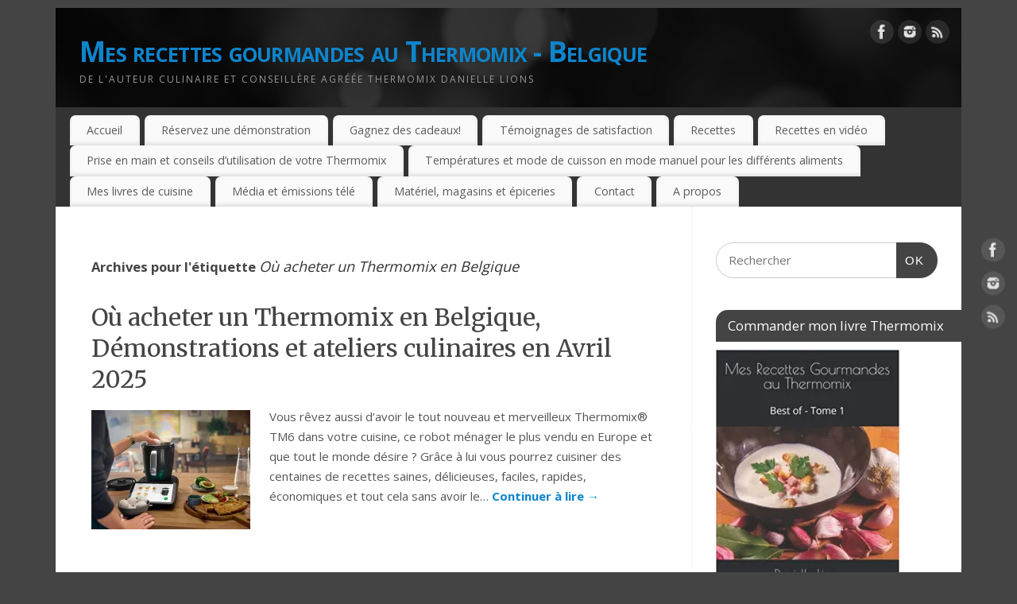

--- FILE ---
content_type: text/html; charset=UTF-8
request_url: https://daniellelions.com/tag/ou-acheter-un-thermomix-en-belgique/
body_size: 13719
content:
<!DOCTYPE html>
<html lang="fr-FR" prefix="og: https://ogp.me/ns#">
<head>
<meta http-equiv="Content-Type" content="text/html; charset=UTF-8" />
<meta name="viewport" content="width=device-width, user-scalable=yes, initial-scale=1.0, minimum-scale=1.0, maximum-scale=3.0">
<link rel="profile" href="http://gmpg.org/xfn/11" />
<link rel="pingback" href="https://daniellelions.com/xmlrpc.php" />

<!-- Optimisation des moteurs de recherche par Rank Math - https://rankmath.com/ -->
<title>Où acheter un Thermomix en Belgique - Mes recettes gourmandes au Thermomix - Belgique</title>
<meta name="robots" content="follow, noindex"/>
<meta property="og:locale" content="fr_FR" />
<meta property="og:type" content="article" />
<meta property="og:title" content="Où acheter un Thermomix en Belgique - Mes recettes gourmandes au Thermomix - Belgique" />
<meta property="og:url" content="https://daniellelions.com/tag/ou-acheter-un-thermomix-en-belgique/" />
<meta property="og:site_name" content="Mes recettes gourmandes au Thermomix - Belgique" />
<meta property="og:image" content="https://i0.wp.com/daniellelions.com/wp-content/uploads/2021/11/photo-d-1-scaled.jpg" />
<meta property="og:image:secure_url" content="https://i0.wp.com/daniellelions.com/wp-content/uploads/2021/11/photo-d-1-scaled.jpg" />
<meta property="og:image:width" content="800" />
<meta property="og:image:height" content="534" />
<meta property="og:image:type" content="image/jpeg" />
<meta name="twitter:card" content="summary_large_image" />
<meta name="twitter:title" content="Où acheter un Thermomix en Belgique - Mes recettes gourmandes au Thermomix - Belgique" />
<meta name="twitter:image" content="https://i0.wp.com/daniellelions.com/wp-content/uploads/2021/11/photo-d-1-scaled.jpg" />
<meta name="twitter:label1" content="Articles" />
<meta name="twitter:data1" content="12" />
<script type="application/ld+json" class="rank-math-schema">{"@context":"https://schema.org","@graph":[{"@type":"Person","@id":"https://daniellelions.com/#person","name":"philippe boulanger","image":{"@type":"ImageObject","@id":"https://daniellelions.com/#logo","url":"https://daniellelions.com/wp-content/uploads/2021/11/Screen-Shot-2019-09-21-at-17.17.11.png","contentUrl":"https://daniellelions.com/wp-content/uploads/2021/11/Screen-Shot-2019-09-21-at-17.17.11.png","caption":"philippe boulanger","inLanguage":"fr-FR","width":"1290","height":"1022"}},{"@type":"WebSite","@id":"https://daniellelions.com/#website","url":"https://daniellelions.com","name":"philippe boulanger","publisher":{"@id":"https://daniellelions.com/#person"},"inLanguage":"fr-FR"},{"@type":"CollectionPage","@id":"https://daniellelions.com/tag/ou-acheter-un-thermomix-en-belgique/#webpage","url":"https://daniellelions.com/tag/ou-acheter-un-thermomix-en-belgique/","name":"O\u00f9 acheter un Thermomix en Belgique - Mes recettes gourmandes au Thermomix - Belgique","isPartOf":{"@id":"https://daniellelions.com/#website"},"inLanguage":"fr-FR"}]}</script>
<!-- /Extension Rank Math WordPress SEO -->

<link rel='dns-prefetch' href='//stats.wp.com' />
<link rel='dns-prefetch' href='//fonts.googleapis.com' />
<link rel='preconnect' href='//i0.wp.com' />
<link rel='preconnect' href='//c0.wp.com' />
<link rel="alternate" type="application/rss+xml" title="Mes recettes gourmandes au Thermomix - Belgique &raquo; Flux" href="https://daniellelions.com/feed/" />
<link rel="alternate" type="application/rss+xml" title="Mes recettes gourmandes au Thermomix - Belgique &raquo; Flux des commentaires" href="https://daniellelions.com/comments/feed/" />
<link rel="alternate" type="application/rss+xml" title="Mes recettes gourmandes au Thermomix - Belgique &raquo; Flux de l’étiquette Où acheter un Thermomix en Belgique" href="https://daniellelions.com/tag/ou-acheter-un-thermomix-en-belgique/feed/" />
<style id='wp-img-auto-sizes-contain-inline-css' type='text/css'>
img:is([sizes=auto i],[sizes^="auto," i]){contain-intrinsic-size:3000px 1500px}
/*# sourceURL=wp-img-auto-sizes-contain-inline-css */
</style>
<style id='wp-emoji-styles-inline-css' type='text/css'>

	img.wp-smiley, img.emoji {
		display: inline !important;
		border: none !important;
		box-shadow: none !important;
		height: 1em !important;
		width: 1em !important;
		margin: 0 0.07em !important;
		vertical-align: -0.1em !important;
		background: none !important;
		padding: 0 !important;
	}
/*# sourceURL=wp-emoji-styles-inline-css */
</style>
<style id='wp-block-library-inline-css' type='text/css'>
:root{--wp-block-synced-color:#7a00df;--wp-block-synced-color--rgb:122,0,223;--wp-bound-block-color:var(--wp-block-synced-color);--wp-editor-canvas-background:#ddd;--wp-admin-theme-color:#007cba;--wp-admin-theme-color--rgb:0,124,186;--wp-admin-theme-color-darker-10:#006ba1;--wp-admin-theme-color-darker-10--rgb:0,107,160.5;--wp-admin-theme-color-darker-20:#005a87;--wp-admin-theme-color-darker-20--rgb:0,90,135;--wp-admin-border-width-focus:2px}@media (min-resolution:192dpi){:root{--wp-admin-border-width-focus:1.5px}}.wp-element-button{cursor:pointer}:root .has-very-light-gray-background-color{background-color:#eee}:root .has-very-dark-gray-background-color{background-color:#313131}:root .has-very-light-gray-color{color:#eee}:root .has-very-dark-gray-color{color:#313131}:root .has-vivid-green-cyan-to-vivid-cyan-blue-gradient-background{background:linear-gradient(135deg,#00d084,#0693e3)}:root .has-purple-crush-gradient-background{background:linear-gradient(135deg,#34e2e4,#4721fb 50%,#ab1dfe)}:root .has-hazy-dawn-gradient-background{background:linear-gradient(135deg,#faaca8,#dad0ec)}:root .has-subdued-olive-gradient-background{background:linear-gradient(135deg,#fafae1,#67a671)}:root .has-atomic-cream-gradient-background{background:linear-gradient(135deg,#fdd79a,#004a59)}:root .has-nightshade-gradient-background{background:linear-gradient(135deg,#330968,#31cdcf)}:root .has-midnight-gradient-background{background:linear-gradient(135deg,#020381,#2874fc)}:root{--wp--preset--font-size--normal:16px;--wp--preset--font-size--huge:42px}.has-regular-font-size{font-size:1em}.has-larger-font-size{font-size:2.625em}.has-normal-font-size{font-size:var(--wp--preset--font-size--normal)}.has-huge-font-size{font-size:var(--wp--preset--font-size--huge)}.has-text-align-center{text-align:center}.has-text-align-left{text-align:left}.has-text-align-right{text-align:right}.has-fit-text{white-space:nowrap!important}#end-resizable-editor-section{display:none}.aligncenter{clear:both}.items-justified-left{justify-content:flex-start}.items-justified-center{justify-content:center}.items-justified-right{justify-content:flex-end}.items-justified-space-between{justify-content:space-between}.screen-reader-text{border:0;clip-path:inset(50%);height:1px;margin:-1px;overflow:hidden;padding:0;position:absolute;width:1px;word-wrap:normal!important}.screen-reader-text:focus{background-color:#ddd;clip-path:none;color:#444;display:block;font-size:1em;height:auto;left:5px;line-height:normal;padding:15px 23px 14px;text-decoration:none;top:5px;width:auto;z-index:100000}html :where(.has-border-color){border-style:solid}html :where([style*=border-top-color]){border-top-style:solid}html :where([style*=border-right-color]){border-right-style:solid}html :where([style*=border-bottom-color]){border-bottom-style:solid}html :where([style*=border-left-color]){border-left-style:solid}html :where([style*=border-width]){border-style:solid}html :where([style*=border-top-width]){border-top-style:solid}html :where([style*=border-right-width]){border-right-style:solid}html :where([style*=border-bottom-width]){border-bottom-style:solid}html :where([style*=border-left-width]){border-left-style:solid}html :where(img[class*=wp-image-]){height:auto;max-width:100%}:where(figure){margin:0 0 1em}html :where(.is-position-sticky){--wp-admin--admin-bar--position-offset:var(--wp-admin--admin-bar--height,0px)}@media screen and (max-width:600px){html :where(.is-position-sticky){--wp-admin--admin-bar--position-offset:0px}}

/*# sourceURL=wp-block-library-inline-css */
</style><style id='global-styles-inline-css' type='text/css'>
:root{--wp--preset--aspect-ratio--square: 1;--wp--preset--aspect-ratio--4-3: 4/3;--wp--preset--aspect-ratio--3-4: 3/4;--wp--preset--aspect-ratio--3-2: 3/2;--wp--preset--aspect-ratio--2-3: 2/3;--wp--preset--aspect-ratio--16-9: 16/9;--wp--preset--aspect-ratio--9-16: 9/16;--wp--preset--color--black: #000000;--wp--preset--color--cyan-bluish-gray: #abb8c3;--wp--preset--color--white: #ffffff;--wp--preset--color--pale-pink: #f78da7;--wp--preset--color--vivid-red: #cf2e2e;--wp--preset--color--luminous-vivid-orange: #ff6900;--wp--preset--color--luminous-vivid-amber: #fcb900;--wp--preset--color--light-green-cyan: #7bdcb5;--wp--preset--color--vivid-green-cyan: #00d084;--wp--preset--color--pale-cyan-blue: #8ed1fc;--wp--preset--color--vivid-cyan-blue: #0693e3;--wp--preset--color--vivid-purple: #9b51e0;--wp--preset--gradient--vivid-cyan-blue-to-vivid-purple: linear-gradient(135deg,rgb(6,147,227) 0%,rgb(155,81,224) 100%);--wp--preset--gradient--light-green-cyan-to-vivid-green-cyan: linear-gradient(135deg,rgb(122,220,180) 0%,rgb(0,208,130) 100%);--wp--preset--gradient--luminous-vivid-amber-to-luminous-vivid-orange: linear-gradient(135deg,rgb(252,185,0) 0%,rgb(255,105,0) 100%);--wp--preset--gradient--luminous-vivid-orange-to-vivid-red: linear-gradient(135deg,rgb(255,105,0) 0%,rgb(207,46,46) 100%);--wp--preset--gradient--very-light-gray-to-cyan-bluish-gray: linear-gradient(135deg,rgb(238,238,238) 0%,rgb(169,184,195) 100%);--wp--preset--gradient--cool-to-warm-spectrum: linear-gradient(135deg,rgb(74,234,220) 0%,rgb(151,120,209) 20%,rgb(207,42,186) 40%,rgb(238,44,130) 60%,rgb(251,105,98) 80%,rgb(254,248,76) 100%);--wp--preset--gradient--blush-light-purple: linear-gradient(135deg,rgb(255,206,236) 0%,rgb(152,150,240) 100%);--wp--preset--gradient--blush-bordeaux: linear-gradient(135deg,rgb(254,205,165) 0%,rgb(254,45,45) 50%,rgb(107,0,62) 100%);--wp--preset--gradient--luminous-dusk: linear-gradient(135deg,rgb(255,203,112) 0%,rgb(199,81,192) 50%,rgb(65,88,208) 100%);--wp--preset--gradient--pale-ocean: linear-gradient(135deg,rgb(255,245,203) 0%,rgb(182,227,212) 50%,rgb(51,167,181) 100%);--wp--preset--gradient--electric-grass: linear-gradient(135deg,rgb(202,248,128) 0%,rgb(113,206,126) 100%);--wp--preset--gradient--midnight: linear-gradient(135deg,rgb(2,3,129) 0%,rgb(40,116,252) 100%);--wp--preset--font-size--small: 13px;--wp--preset--font-size--medium: 20px;--wp--preset--font-size--large: 36px;--wp--preset--font-size--x-large: 42px;--wp--preset--spacing--20: 0.44rem;--wp--preset--spacing--30: 0.67rem;--wp--preset--spacing--40: 1rem;--wp--preset--spacing--50: 1.5rem;--wp--preset--spacing--60: 2.25rem;--wp--preset--spacing--70: 3.38rem;--wp--preset--spacing--80: 5.06rem;--wp--preset--shadow--natural: 6px 6px 9px rgba(0, 0, 0, 0.2);--wp--preset--shadow--deep: 12px 12px 50px rgba(0, 0, 0, 0.4);--wp--preset--shadow--sharp: 6px 6px 0px rgba(0, 0, 0, 0.2);--wp--preset--shadow--outlined: 6px 6px 0px -3px rgb(255, 255, 255), 6px 6px rgb(0, 0, 0);--wp--preset--shadow--crisp: 6px 6px 0px rgb(0, 0, 0);}:where(.is-layout-flex){gap: 0.5em;}:where(.is-layout-grid){gap: 0.5em;}body .is-layout-flex{display: flex;}.is-layout-flex{flex-wrap: wrap;align-items: center;}.is-layout-flex > :is(*, div){margin: 0;}body .is-layout-grid{display: grid;}.is-layout-grid > :is(*, div){margin: 0;}:where(.wp-block-columns.is-layout-flex){gap: 2em;}:where(.wp-block-columns.is-layout-grid){gap: 2em;}:where(.wp-block-post-template.is-layout-flex){gap: 1.25em;}:where(.wp-block-post-template.is-layout-grid){gap: 1.25em;}.has-black-color{color: var(--wp--preset--color--black) !important;}.has-cyan-bluish-gray-color{color: var(--wp--preset--color--cyan-bluish-gray) !important;}.has-white-color{color: var(--wp--preset--color--white) !important;}.has-pale-pink-color{color: var(--wp--preset--color--pale-pink) !important;}.has-vivid-red-color{color: var(--wp--preset--color--vivid-red) !important;}.has-luminous-vivid-orange-color{color: var(--wp--preset--color--luminous-vivid-orange) !important;}.has-luminous-vivid-amber-color{color: var(--wp--preset--color--luminous-vivid-amber) !important;}.has-light-green-cyan-color{color: var(--wp--preset--color--light-green-cyan) !important;}.has-vivid-green-cyan-color{color: var(--wp--preset--color--vivid-green-cyan) !important;}.has-pale-cyan-blue-color{color: var(--wp--preset--color--pale-cyan-blue) !important;}.has-vivid-cyan-blue-color{color: var(--wp--preset--color--vivid-cyan-blue) !important;}.has-vivid-purple-color{color: var(--wp--preset--color--vivid-purple) !important;}.has-black-background-color{background-color: var(--wp--preset--color--black) !important;}.has-cyan-bluish-gray-background-color{background-color: var(--wp--preset--color--cyan-bluish-gray) !important;}.has-white-background-color{background-color: var(--wp--preset--color--white) !important;}.has-pale-pink-background-color{background-color: var(--wp--preset--color--pale-pink) !important;}.has-vivid-red-background-color{background-color: var(--wp--preset--color--vivid-red) !important;}.has-luminous-vivid-orange-background-color{background-color: var(--wp--preset--color--luminous-vivid-orange) !important;}.has-luminous-vivid-amber-background-color{background-color: var(--wp--preset--color--luminous-vivid-amber) !important;}.has-light-green-cyan-background-color{background-color: var(--wp--preset--color--light-green-cyan) !important;}.has-vivid-green-cyan-background-color{background-color: var(--wp--preset--color--vivid-green-cyan) !important;}.has-pale-cyan-blue-background-color{background-color: var(--wp--preset--color--pale-cyan-blue) !important;}.has-vivid-cyan-blue-background-color{background-color: var(--wp--preset--color--vivid-cyan-blue) !important;}.has-vivid-purple-background-color{background-color: var(--wp--preset--color--vivid-purple) !important;}.has-black-border-color{border-color: var(--wp--preset--color--black) !important;}.has-cyan-bluish-gray-border-color{border-color: var(--wp--preset--color--cyan-bluish-gray) !important;}.has-white-border-color{border-color: var(--wp--preset--color--white) !important;}.has-pale-pink-border-color{border-color: var(--wp--preset--color--pale-pink) !important;}.has-vivid-red-border-color{border-color: var(--wp--preset--color--vivid-red) !important;}.has-luminous-vivid-orange-border-color{border-color: var(--wp--preset--color--luminous-vivid-orange) !important;}.has-luminous-vivid-amber-border-color{border-color: var(--wp--preset--color--luminous-vivid-amber) !important;}.has-light-green-cyan-border-color{border-color: var(--wp--preset--color--light-green-cyan) !important;}.has-vivid-green-cyan-border-color{border-color: var(--wp--preset--color--vivid-green-cyan) !important;}.has-pale-cyan-blue-border-color{border-color: var(--wp--preset--color--pale-cyan-blue) !important;}.has-vivid-cyan-blue-border-color{border-color: var(--wp--preset--color--vivid-cyan-blue) !important;}.has-vivid-purple-border-color{border-color: var(--wp--preset--color--vivid-purple) !important;}.has-vivid-cyan-blue-to-vivid-purple-gradient-background{background: var(--wp--preset--gradient--vivid-cyan-blue-to-vivid-purple) !important;}.has-light-green-cyan-to-vivid-green-cyan-gradient-background{background: var(--wp--preset--gradient--light-green-cyan-to-vivid-green-cyan) !important;}.has-luminous-vivid-amber-to-luminous-vivid-orange-gradient-background{background: var(--wp--preset--gradient--luminous-vivid-amber-to-luminous-vivid-orange) !important;}.has-luminous-vivid-orange-to-vivid-red-gradient-background{background: var(--wp--preset--gradient--luminous-vivid-orange-to-vivid-red) !important;}.has-very-light-gray-to-cyan-bluish-gray-gradient-background{background: var(--wp--preset--gradient--very-light-gray-to-cyan-bluish-gray) !important;}.has-cool-to-warm-spectrum-gradient-background{background: var(--wp--preset--gradient--cool-to-warm-spectrum) !important;}.has-blush-light-purple-gradient-background{background: var(--wp--preset--gradient--blush-light-purple) !important;}.has-blush-bordeaux-gradient-background{background: var(--wp--preset--gradient--blush-bordeaux) !important;}.has-luminous-dusk-gradient-background{background: var(--wp--preset--gradient--luminous-dusk) !important;}.has-pale-ocean-gradient-background{background: var(--wp--preset--gradient--pale-ocean) !important;}.has-electric-grass-gradient-background{background: var(--wp--preset--gradient--electric-grass) !important;}.has-midnight-gradient-background{background: var(--wp--preset--gradient--midnight) !important;}.has-small-font-size{font-size: var(--wp--preset--font-size--small) !important;}.has-medium-font-size{font-size: var(--wp--preset--font-size--medium) !important;}.has-large-font-size{font-size: var(--wp--preset--font-size--large) !important;}.has-x-large-font-size{font-size: var(--wp--preset--font-size--x-large) !important;}
/*# sourceURL=global-styles-inline-css */
</style>

<style id='classic-theme-styles-inline-css' type='text/css'>
/*! This file is auto-generated */
.wp-block-button__link{color:#fff;background-color:#32373c;border-radius:9999px;box-shadow:none;text-decoration:none;padding:calc(.667em + 2px) calc(1.333em + 2px);font-size:1.125em}.wp-block-file__button{background:#32373c;color:#fff;text-decoration:none}
/*# sourceURL=/wp-includes/css/classic-themes.min.css */
</style>
<link rel='stylesheet' id='wp-gpfa-css' href='https://daniellelions.com/wp-content/plugins/wp-get-products-from-amazon-pa-api-5/public/css/wp-gpfa-public.css?ver=1.0.0' type='text/css' media='all' />
<link rel='stylesheet' id='mantra-style-css' href='https://daniellelions.com/wp-content/themes/mantra/style.css?ver=3.3.3' type='text/css' media='all' />
<style id='mantra-style-inline-css' type='text/css'>
 #wrapper { max-width: 1140px; } #content { width: 100%; max-width:800px; max-width: calc( 100% - 340px ); } #primary, #secondary { width:340px; } #primary .widget-title, #secondary .widget-title { margin-right: -2em; text-align: left; } html { font-size:15px; } body, input, textarea {font-family:"Open Sans"; } #content h1.entry-title a, #content h2.entry-title a, #content h1.entry-title, #content h2.entry-title, #front-text1 h2, #front-text2 h2 {font-family: "Merriweather"; } .widget-area {font-family:"Open Sans"; } .entry-content h1, .entry-content h2, .entry-content h3, .entry-content h4, .entry-content h5, .entry-content h6 {font-family:"Merriweather"; } .nocomments, .nocomments2 {display:none;} #header-container > div { margin-top:30px; } #header-container > div { margin-left:30px; } body { background-color:#444444 !important; } #header { background-color:#333333; } #footer { background-color:#222222; } #footer2 { background-color:#171717; } #site-title span a { color:#0D85CC; } #site-description { color:#999999; } #content, .column-text, #front-text3, #front-text4 { color:#555555 ;} .widget-area a:link, .widget-area a:visited, a:link, a:visited ,#searchform #s:hover, #container #s:hover, #access a:hover, #wp-calendar tbody td a, #site-info a, #site-copyright a, #access li:hover > a, #access ul ul:hover > a { color:#0D85CC; } a:hover, .entry-meta a:hover, .entry-utility a:hover, .widget-area a:hover { color:#12a7ff; } #content .entry-title a, #content .entry-title, #content h1, #content h2, #content h3, #content h4, #content h5, #content h6 { color:#444444; } #content .entry-title a:hover { color:#000000; } .widget-title { background-color:#444444; } .widget-title { color:#FFFFFF; } #footer-widget-area .widget-title { color:#FFFFFF; } #footer-widget-area a { color:#666666; } #footer-widget-area a:hover { color:#888888; } body .wp-caption { background-image:url(https://daniellelions.com/wp-content/themes/mantra/resources/images/pins/Pin2.png); } .entry-meta .bl_sep { display:none; } .entry-meta time.onDate { display:none; } .entry-meta .author { display:none; } .entry-meta span.bl_categ, .entry-meta2 span.bl_categ { display:none; } .entry-utility span.bl_posted, .entry-meta2 span.bl_tagg,.entry-meta3 span.bl_tagg { display:none; } .entry-content p:not(:last-child), .entry-content ul, .entry-summary ul, .entry-content ol, .entry-summary ol { margin-bottom:1.5em;} .entry-meta .entry-time { display:none; } #content .entry-meta, #content .entry-header div.entry-meta2 > * { display:none; } #branding { height:125px ;} 
/* Mantra Custom CSS */
/*# sourceURL=mantra-style-inline-css */
</style>
<link rel='stylesheet' id='mantra-googlefont-css' href='//fonts.googleapis.com/css?family=Open+Sans%3A400%2C700&#038;ver=6.9' type='text/css' media='all' />
<link rel='stylesheet' id='mantra-googlefont-title-css' href='//fonts.googleapis.com/css?family=Merriweather%3A400%2C700&#038;ver=6.9' type='text/css' media='all' />
<link rel='stylesheet' id='mantra-googlefont-side-css' href='//fonts.googleapis.com/css?family=Open+Sans%3A400%2C700&#038;ver=6.9' type='text/css' media='all' />
<link rel='stylesheet' id='mantra-googlefont-headings-css' href='//fonts.googleapis.com/css?family=Merriweather%3A400%2C700&#038;ver=6.9' type='text/css' media='all' />
<link rel='stylesheet' id='mantra-mobile-css' href='https://daniellelions.com/wp-content/themes/mantra/resources/css/style-mobile.css?ver=3.3.3' type='text/css' media='all' />
<script type="text/javascript" src="https://c0.wp.com/c/6.9/wp-includes/js/jquery/jquery.min.js" id="jquery-core-js"></script>
<script type="text/javascript" src="https://c0.wp.com/c/6.9/wp-includes/js/jquery/jquery-migrate.min.js" id="jquery-migrate-js"></script>
<script type="text/javascript" id="mantra-frontend-js-extra">
/* <![CDATA[ */
var mantra_options = {"responsive":"1","image_class":"imageNone","equalize_sidebars":"0"};
//# sourceURL=mantra-frontend-js-extra
/* ]]> */
</script>
<script type="text/javascript" src="https://daniellelions.com/wp-content/themes/mantra/resources/js/frontend.js?ver=3.3.3" id="mantra-frontend-js"></script>
<link rel="https://api.w.org/" href="https://daniellelions.com/wp-json/" /><link rel="alternate" title="JSON" type="application/json" href="https://daniellelions.com/wp-json/wp/v2/tags/60" /><link rel="EditURI" type="application/rsd+xml" title="RSD" href="https://daniellelions.com/xmlrpc.php?rsd" />
<meta name="generator" content="WordPress 6.9" />
    

<SCRIPT charset="utf-8" type="text/javascript" src="http://ws-eu.amazon-adsystem.com/widgets/q?ServiceVersion=20070822&MarketPlace=FR&ID=V20070822%2FFR%2Figsm02-21%2F8005%2F59b09dcc-1529-4e98-aa2a-5dd555e302ed"> </SCRIPT> <NOSCRIPT><A rel="nofollow" HREF="http://ws-eu.amazon-adsystem.com/widgets/q?ServiceVersion=20070822&MarketPlace=FR&ID=V20070822%2FFR%2Figsm02-21%2F8005%2F59b09dcc-1529-4e98-aa2a-5dd555e302ed&Operation=NoScript">Widgets Amazon.fr</A></NOSCRIPT>

    	<style>img#wpstats{display:none}</style>
		<!--[if lte IE 8]> <style type="text/css" media="screen"> #access ul li, .edit-link a , #footer-widget-area .widget-title, .entry-meta,.entry-meta .comments-link, .short-button-light, .short-button-dark ,.short-button-color ,blockquote { position:relative; behavior: url(https://daniellelions.com/wp-content/themes/mantra/resources/js/PIE/PIE.php); } #access ul ul { -pie-box-shadow:0px 5px 5px #999; } #access ul li.current_page_item, #access ul li.current-menu-item , #access ul li ,#access ul ul ,#access ul ul li, .commentlist li.comment ,.commentlist .avatar, .nivo-caption, .theme-default .nivoSlider { behavior: url(https://daniellelions.com/wp-content/themes/mantra/resources/js/PIE/PIE.php); } </style> <![endif]--><!--[if lt IE 9]>
	<script>
	document.createElement('header');
	document.createElement('nav');
	document.createElement('section');
	document.createElement('article');
	document.createElement('aside');
	document.createElement('footer');
	document.createElement('hgroup');
	</script>
	<![endif]--> </head>
<body class="archive tag tag-ou-acheter-un-thermomix-en-belgique tag-60 wp-theme-mantra mantra-image-none mantra-caption-light mantra-hratio-0 mantra-sidebar-right mantra-menu-left">
	    <div id="toTop"><i class="crycon-back2top"></i> </div>
		
<div id="wrapper" class="hfeed">


<header id="header">

		<div id="masthead">

			<div id="branding" role="banner" >

				<img id="bg_image" alt="Mes recettes gourmandes au Thermomix &#8211; Belgique" title="Mes recettes gourmandes au Thermomix &#8211; Belgique" src="https://daniellelions.com/wp-content/themes/mantra/resources/images/headers/mantra.png" />
	<div id="header-container">

				<div>
				<div id="site-title">
					<span> <a href="https://daniellelions.com/" title="Mes recettes gourmandes au Thermomix &#8211; Belgique" rel="home">Mes recettes gourmandes au Thermomix - Belgique</a> </span>
				</div>
				<div id="site-description" >De l&#039;auteur culinaire et conseillère agréée Thermomix Danielle Lions</div>
			</div> 	<div class="socials" id="sheader">
	
			<a target="_blank" rel="nofollow" href="https://www.facebook.com/DanyThermomix" class="socialicons social-Facebook" title="Facebook">
				<img alt="Facebook" src="https://daniellelions.com/wp-content/themes/mantra/resources/images/socials/Facebook.png" />
			</a>
            
			<a target="_blank" rel="nofollow" href="https://www.instagram.com/gourmantissimes/" class="socialicons social-Instagram" title="Instagram">
				<img alt="Instagram" src="https://daniellelions.com/wp-content/themes/mantra/resources/images/socials/Instagram.png" />
			</a>
            
			<a target="_blank" rel="nofollow" href="http://daniellelions.com/feed/" class="socialicons social-RSS" title="RSS">
				<img alt="RSS" src="https://daniellelions.com/wp-content/themes/mantra/resources/images/socials/RSS.png" />
			</a>
            	</div>
		</div> <!-- #header-container -->
					<div style="clear:both;"></div>

			</div><!-- #branding -->

            <a id="nav-toggle"><span>&nbsp; Menu</span></a>
			<nav id="access" class="jssafe" role="navigation">

					<div class="skip-link screen-reader-text"><a href="#content" title="Aller au contenu principal">Aller au contenu principal</a></div>
	<div class="menu"><ul id="prime_nav" class="menu"><li id="menu-item-10" class="menu-item menu-item-type-custom menu-item-object-custom menu-item-home menu-item-10"><a href="http://daniellelions.com">Accueil</a></li>
<li id="menu-item-9" class="menu-item menu-item-type-post_type menu-item-object-page menu-item-9"><a href="https://daniellelions.com/reservez-un-demonstration-thermomix-tm6/">Réservez une démonstration</a></li>
<li id="menu-item-996" class="menu-item menu-item-type-post_type menu-item-object-page menu-item-996"><a href="https://daniellelions.com/gagnez-des-cadeaux/">Gagnez des cadeaux!</a></li>
<li id="menu-item-140" class="menu-item menu-item-type-post_type menu-item-object-page menu-item-140"><a href="https://daniellelions.com/temoignages-de-satisfaction/">Témoignages de satisfaction</a></li>
<li id="menu-item-49" class="menu-item menu-item-type-taxonomy menu-item-object-category menu-item-has-children menu-item-49"><a href="https://daniellelions.com/category/recette/">Recettes</a>
<ul class="sub-menu">
	<li id="menu-item-53" class="menu-item menu-item-type-taxonomy menu-item-object-category menu-item-53"><a href="https://daniellelions.com/category/recette/entrees-et-mises-en-bouche/">Entrées et mises en bouche</a></li>
	<li id="menu-item-52" class="menu-item menu-item-type-taxonomy menu-item-object-category menu-item-52"><a href="https://daniellelions.com/category/recette/menus-tous-en-un/">Menus tous en un</a></li>
	<li id="menu-item-84" class="menu-item menu-item-type-taxonomy menu-item-object-category menu-item-84"><a href="https://daniellelions.com/category/recette/soupe/">Soupe</a></li>
	<li id="menu-item-302" class="menu-item menu-item-type-taxonomy menu-item-object-category menu-item-302"><a href="https://daniellelions.com/category/recette/agneau/">Agneau</a></li>
	<li id="menu-item-72" class="menu-item menu-item-type-taxonomy menu-item-object-category menu-item-72"><a href="https://daniellelions.com/category/recette/boeuf/">Boeuf</a></li>
	<li id="menu-item-1462" class="menu-item menu-item-type-taxonomy menu-item-object-category menu-item-1462"><a href="https://daniellelions.com/category/recette/porc/">Porc</a></li>
	<li id="menu-item-608" class="menu-item menu-item-type-taxonomy menu-item-object-category menu-item-608"><a href="https://daniellelions.com/category/recette/veau/">Veau</a></li>
	<li id="menu-item-51" class="menu-item menu-item-type-taxonomy menu-item-object-category menu-item-51"><a href="https://daniellelions.com/category/recette/volaille/">Volaille</a></li>
	<li id="menu-item-74" class="menu-item menu-item-type-taxonomy menu-item-object-category menu-item-74"><a href="https://daniellelions.com/category/recette/poisson/">Poissons, crustacés, coquillages</a></li>
	<li id="menu-item-54" class="menu-item menu-item-type-taxonomy menu-item-object-category menu-item-54"><a href="https://daniellelions.com/category/recette/oeufs/">Oeufs</a></li>
	<li id="menu-item-336" class="menu-item menu-item-type-taxonomy menu-item-object-category menu-item-336"><a href="https://daniellelions.com/category/recette/sauces/">Sauces</a></li>
	<li id="menu-item-250" class="menu-item menu-item-type-taxonomy menu-item-object-category menu-item-250"><a href="https://daniellelions.com/category/recette/legumes/">Légumes</a></li>
	<li id="menu-item-411" class="menu-item menu-item-type-taxonomy menu-item-object-category menu-item-411"><a href="https://daniellelions.com/category/recette/recette-vegetarienne/">recette végétarienne</a></li>
	<li id="menu-item-574" class="menu-item menu-item-type-taxonomy menu-item-object-category menu-item-574"><a href="https://daniellelions.com/category/recette/terinnes/">Terinnes</a></li>
	<li id="menu-item-83" class="menu-item menu-item-type-taxonomy menu-item-object-category menu-item-83"><a href="https://daniellelions.com/category/recette/pain/">Pain</a></li>
	<li id="menu-item-188" class="menu-item menu-item-type-taxonomy menu-item-object-category menu-item-188"><a href="https://daniellelions.com/category/recette/patisserie-et-dessert/">Pâtisserie et dessert</a></li>
	<li id="menu-item-567" class="menu-item menu-item-type-taxonomy menu-item-object-category menu-item-567"><a href="https://daniellelions.com/category/recette/fromage/">Fromage</a></li>
	<li id="menu-item-943" class="menu-item menu-item-type-taxonomy menu-item-object-category menu-item-943"><a href="https://daniellelions.com/category/recette/basse-temperature/">basse température</a></li>
	<li id="menu-item-354" class="menu-item menu-item-type-taxonomy menu-item-object-category menu-item-354"><a href="https://daniellelions.com/category/recette/boisson/">Boisson</a></li>
</ul>
</li>
<li id="menu-item-82" class="menu-item menu-item-type-taxonomy menu-item-object-category menu-item-has-children menu-item-82"><a href="https://daniellelions.com/category/recettes-en-video/">Recettes en vidéo</a>
<ul class="sub-menu">
	<li id="menu-item-86" class="menu-item menu-item-type-taxonomy menu-item-object-category menu-item-86"><a href="https://daniellelions.com/category/recettes-en-video/soupe-en-video/">Soupe en vidéo</a></li>
	<li id="menu-item-440" class="menu-item menu-item-type-taxonomy menu-item-object-category menu-item-440"><a href="https://daniellelions.com/category/recettes-en-video/boeuf-en-video/">Bœuf en vidéo</a></li>
	<li id="menu-item-538" class="menu-item menu-item-type-taxonomy menu-item-object-category menu-item-538"><a href="https://daniellelions.com/category/recettes-en-video/volaille-en-video/">Volaille en vidéo</a></li>
	<li id="menu-item-204" class="menu-item menu-item-type-taxonomy menu-item-object-category menu-item-204"><a href="https://daniellelions.com/category/recettes-en-video/poisson-en-video/">Poisson en vidéo</a></li>
	<li id="menu-item-437" class="menu-item menu-item-type-taxonomy menu-item-object-category menu-item-437"><a href="https://daniellelions.com/category/recettes-en-video/menus-en-video/">Menus en vidéo</a></li>
	<li id="menu-item-1298" class="menu-item menu-item-type-taxonomy menu-item-object-category menu-item-1298"><a href="https://daniellelions.com/category/recette/pates/">Pâtes</a></li>
	<li id="menu-item-85" class="menu-item menu-item-type-taxonomy menu-item-object-category menu-item-85"><a href="https://daniellelions.com/category/recettes-en-video/pain-recettes-en-video/">Pain en vidéo</a></li>
	<li id="menu-item-189" class="menu-item menu-item-type-taxonomy menu-item-object-category menu-item-189"><a href="https://daniellelions.com/category/recettes-en-video/patisserie-en-video/">Pâtisserie en vidéo</a></li>
	<li id="menu-item-412" class="menu-item menu-item-type-taxonomy menu-item-object-category menu-item-412"><a href="https://daniellelions.com/category/recettes-en-video/vegetarien-en-video/">Végétarien en vidéo</a></li>
</ul>
</li>
<li id="menu-item-150" class="menu-item menu-item-type-post_type menu-item-object-page menu-item-150"><a href="https://daniellelions.com/prise-en-main-et-conseils-dutilisation-de-votre-thermomix/">Prise en main et conseils d’utilisation de votre Thermomix</a></li>
<li id="menu-item-1060" class="menu-item menu-item-type-post_type menu-item-object-page menu-item-1060"><a href="https://daniellelions.com/temperatures-et-mode-de-cuisson-en-mode-manuel-pour-les-differents-aliments/">Températures et mode de cuisson en mode manuel pour les différents aliments</a></li>
<li id="menu-item-128" class="menu-item menu-item-type-post_type menu-item-object-page menu-item-128"><a href="https://daniellelions.com/mes-livres-de-cuisine/">Mes livres de cuisine</a></li>
<li id="menu-item-81" class="menu-item menu-item-type-post_type menu-item-object-page menu-item-81"><a href="https://daniellelions.com/media-et-emissions-tele/">Média et émissions télé</a></li>
<li id="menu-item-124" class="menu-item menu-item-type-post_type menu-item-object-page menu-item-124"><a href="https://daniellelions.com/materiel-magasins-et-epiceries/">Matériel, magasins et épiceries</a></li>
<li id="menu-item-136" class="menu-item menu-item-type-post_type menu-item-object-page menu-item-136"><a href="https://daniellelions.com/contact/">Contact</a></li>
<li id="menu-item-137" class="menu-item menu-item-type-post_type menu-item-object-page menu-item-137"><a href="https://daniellelions.com/a-propos/">A propos</a></li>
</ul></div>
			</nav><!-- #access -->

		</div><!-- #masthead -->

	<div style="clear:both;"> </div>

</header><!-- #header -->
<div id="main" class="main">
	<div  id="forbottom" >
			<div class="socials" id="smenur">
	
			<a target="_blank" rel="nofollow" href="https://www.facebook.com/DanyThermomix" class="socialicons social-Facebook" title="Facebook">
				<img alt="Facebook" src="https://daniellelions.com/wp-content/themes/mantra/resources/images/socials/Facebook.png" />
			</a>
            
			<a target="_blank" rel="nofollow" href="https://www.instagram.com/gourmantissimes/" class="socialicons social-Instagram" title="Instagram">
				<img alt="Instagram" src="https://daniellelions.com/wp-content/themes/mantra/resources/images/socials/Instagram.png" />
			</a>
            
			<a target="_blank" rel="nofollow" href="http://daniellelions.com/feed/" class="socialicons social-RSS" title="RSS">
				<img alt="RSS" src="https://daniellelions.com/wp-content/themes/mantra/resources/images/socials/RSS.png" />
			</a>
            	</div>
	
		<div style="clear:both;"> </div>

		
		<section id="container">

			<div id="content" role="main">
			
			
				<header class="page-header">
					<h1 class="page-title">Archives pour l'étiquette <span>Où acheter un Thermomix en Belgique</span></h1>

									</header>

						<nav id="nav-above" class="navigation">
			<div class="nav-previous"><a href="https://daniellelions.com/tag/ou-acheter-un-thermomix-en-belgique/page/2/" ><span class="meta-nav">&laquo;</span> Articles plus anciens</a></div>
			<div class="nav-next"></div>
		</nav><!-- #nav-above -->
	
								
					
	<article id="post-2642" class="post-2642 post type-post status-publish format-standard has-post-thumbnail hentry category-non-classe tag-conseillere-thermomix-belgique tag-conseillere-thermomix-brabant-wallon tag-conseillere-thermomix-luxembourg tag-conseillere-thermomix-waterloo tag-conseillere-tm6-belgique tag-conseillere-tm6-brabant-wallon tag-cuisson-sous-vide-avec-le-tm6-et-tm7 tag-demonstration-thermomix tag-demonstration-thermomix-brabant-wallon tag-demonstration-thermomix-waterloo tag-demonstration-tm6-et-tm7 tag-demonstration-tm6-et-tm7-bruxelles tag-demonstrations-et-ateliers-culinaires-en-avril-2025 tag-demonstratrice-thermomix-luxembourg tag-demonstratrice-tm6-et-tm7-belgique tag-demonstratrice-tm6-et-tm7-bruxelles tag-demonstratrice-tm6-et-tm7-luxembourg-demonstratrice-tm6-et-tm7-brabant-wallon tag-livre-recette-thermomix tag-ou-acheter-un-thermomix-en-belgique tag-prix-thermomix-tm6-et-tm7 tag-recette-thermomix tag-recette-tm6-et-tm7 tag-representante-thermomix-belgique tag-representante-thermomix-brabant-wallon tag-representante-thermomix-bruxelles tag-thermomix-belgique tag-thermomix-brabant-wallon tag-thermomix-bruxelles tag-tm6 tag-tm7 tag-vendeuse-thermomix tag-vendeuse-thermomix-belgique tag-vendeuse-thermomix-brabant-wallon tag-vendeuse-thermomix-bruxelles tag-vendeuse-thermomix-waterloo tag-vendeuse-tm6-bruxelles tag-vendeuse-tm6-et-tm7-belgique tag-vendeuse-tm6-et-tm7-brabant-wallon">
		<header class="entry-header">	
			<h2 class="entry-title">
				<a href="https://daniellelions.com/ou-acheter-un-thermomix-en-belgique-demonstrations-et-ateliers-culinaires-en-avril-2025/" title="Permalien vers Où acheter un Thermomix en Belgique, Démonstrations et ateliers culinaires en Avril 2025" rel="bookmark">
					Où acheter un Thermomix en Belgique, Démonstrations et ateliers culinaires en Avril 2025				</a>
			</h2>
						<div class="entry-meta">
				 <span class="author vcard" > de <a class="url fn n" rel="author" href="https://daniellelions.com/author/admin3387/" title="Afficher tous les articles par admin3387">admin3387</a> <span class="bl_sep">|</span></span>  <time class="onDate date published" datetime="2025-04-01T09:50:53+02:00"> <a href="https://daniellelions.com/ou-acheter-un-thermomix-en-belgique-demonstrations-et-ateliers-culinaires-en-avril-2025/" title="9h50" rel="bookmark"><span class="entry-date">1 avril 2025</span> <span class="entry-time"> - 9h50</span></a> </time><span class="bl_sep">|</span><time class="updated"  datetime="2025-04-01T09:54:58+02:00">1 avril 2025</time> <span class="bl_categ"> <a href="https://daniellelions.com/category/non-classe/" rel="tag">Non classé</a> </span>  							<div class="comments-link">
				<a href="https://daniellelions.com/ou-acheter-un-thermomix-en-belgique-demonstrations-et-ateliers-culinaires-en-avril-2025/#respond">Écrire un commentaire</a>			</div>
						</div><!-- .entry-meta -->
			
		
		</header><!-- .entry-header -->
						
												<div class="entry-summary">
						<a class="post-thumbnail-link" href="https://daniellelions.com/ou-acheter-un-thermomix-en-belgique-demonstrations-et-ateliers-culinaires-en-avril-2025/" title="Où acheter un Thermomix en Belgique, Démonstrations et ateliers culinaires en Avril 2025"><img width="200" height="150" src="https://i0.wp.com/daniellelions.com/wp-content/uploads/2024/04/int_master-en_thermomix_tm7-launch_Functionality_Photos_Lifestyle_0726_4x3-scaled.jpg?fit=200%2C150&amp;ssl=1" class="alignleft post-thumbnail wp-post-image" alt="" decoding="async" srcset="https://i0.wp.com/daniellelions.com/wp-content/uploads/2024/04/int_master-en_thermomix_tm7-launch_Functionality_Photos_Lifestyle_0726_4x3-scaled.jpg?w=2560&amp;ssl=1 2560w, https://i0.wp.com/daniellelions.com/wp-content/uploads/2024/04/int_master-en_thermomix_tm7-launch_Functionality_Photos_Lifestyle_0726_4x3-scaled.jpg?resize=300%2C225&amp;ssl=1 300w, https://i0.wp.com/daniellelions.com/wp-content/uploads/2024/04/int_master-en_thermomix_tm7-launch_Functionality_Photos_Lifestyle_0726_4x3-scaled.jpg?resize=1024%2C768&amp;ssl=1 1024w, https://i0.wp.com/daniellelions.com/wp-content/uploads/2024/04/int_master-en_thermomix_tm7-launch_Functionality_Photos_Lifestyle_0726_4x3-scaled.jpg?resize=768%2C576&amp;ssl=1 768w, https://i0.wp.com/daniellelions.com/wp-content/uploads/2024/04/int_master-en_thermomix_tm7-launch_Functionality_Photos_Lifestyle_0726_4x3-scaled.jpg?resize=1536%2C1152&amp;ssl=1 1536w, https://i0.wp.com/daniellelions.com/wp-content/uploads/2024/04/int_master-en_thermomix_tm7-launch_Functionality_Photos_Lifestyle_0726_4x3-scaled.jpg?resize=2048%2C1536&amp;ssl=1 2048w, https://i0.wp.com/daniellelions.com/wp-content/uploads/2024/04/int_master-en_thermomix_tm7-launch_Functionality_Photos_Lifestyle_0726_4x3-scaled.jpg?resize=150%2C113&amp;ssl=1 150w, https://i0.wp.com/daniellelions.com/wp-content/uploads/2024/04/int_master-en_thermomix_tm7-launch_Functionality_Photos_Lifestyle_0726_4x3-scaled.jpg?resize=200%2C150&amp;ssl=1 200w, https://i0.wp.com/daniellelions.com/wp-content/uploads/2024/04/int_master-en_thermomix_tm7-launch_Functionality_Photos_Lifestyle_0726_4x3-scaled.jpg?w=1600&amp;ssl=1 1600w, https://i0.wp.com/daniellelions.com/wp-content/uploads/2024/04/int_master-en_thermomix_tm7-launch_Functionality_Photos_Lifestyle_0726_4x3-scaled.jpg?w=2400&amp;ssl=1 2400w" sizes="(max-width: 200px) 100vw, 200px" /></a>						<p>Vous rêvez aussi d&rsquo;avoir le tout nouveau et merveilleux Thermomix® TM6 dans votre cuisine, ce robot ménager le plus vendu en Europe et que tout le monde désire ? Grâce à lui vous pourrez cuisiner des centaines de recettes saines, délicieuses, faciles, rapides, économiques et tout cela sans avoir le&#8230; <a class="continue-reading-link" href="https://daniellelions.com/ou-acheter-un-thermomix-en-belgique-demonstrations-et-ateliers-culinaires-en-avril-2025/">Continuer à lire <span class="meta-nav">&rarr; </span></a></p>
						</div><!-- .entry-summary -->
									
				<footer class="entry-meta2">
		<span class="bl_tagg">Taggé <a href="https://daniellelions.com/tag/conseillere-thermomix-belgique/" rel="tag">Conseillère Thermomix Belgique</a>, <a href="https://daniellelions.com/tag/conseillere-thermomix-brabant-wallon/" rel="tag">Conseillère Thermomix Brabant Wallon</a>, <a href="https://daniellelions.com/tag/conseillere-thermomix-luxembourg/" rel="tag">Conseillère Thermomix Luxembourg</a>, <a href="https://daniellelions.com/tag/conseillere-thermomix-waterloo/" rel="tag">Conseillère Thermomix Waterloo</a>, <a href="https://daniellelions.com/tag/conseillere-tm6-belgique/" rel="tag">Conseillère TM6 Belgique</a>, <a href="https://daniellelions.com/tag/conseillere-tm6-brabant-wallon/" rel="tag">Conseillère TM6 Brabant Wallon</a>, <a href="https://daniellelions.com/tag/cuisson-sous-vide-avec-le-tm6-et-tm7/" rel="tag">Cuisson sous vide avec le TM6 et TM7</a>, <a href="https://daniellelions.com/tag/demonstration-thermomix/" rel="tag">Démonstration Thermomix</a>, <a href="https://daniellelions.com/tag/demonstration-thermomix-brabant-wallon/" rel="tag">Démonstration Thermomix Brabant Wallon</a>, <a href="https://daniellelions.com/tag/demonstration-thermomix-waterloo/" rel="tag">Démonstration Thermomix Waterloo</a>, <a href="https://daniellelions.com/tag/demonstration-tm6-et-tm7/" rel="tag">Démonstration TM6 et TM7</a>, <a href="https://daniellelions.com/tag/demonstration-tm6-et-tm7-bruxelles/" rel="tag">Démonstration TM6 et TM7 Bruxelles</a>, <a href="https://daniellelions.com/tag/demonstrations-et-ateliers-culinaires-en-avril-2025/" rel="tag">Démonstrations et ateliers culinaires en Avril 2025</a>, <a href="https://daniellelions.com/tag/demonstratrice-thermomix-luxembourg/" rel="tag">Démonstratrice Thermomix Luxembourg</a>, <a href="https://daniellelions.com/tag/demonstratrice-tm6-et-tm7-belgique/" rel="tag">Démonstratrice TM6 et TM7 Belgique</a>, <a href="https://daniellelions.com/tag/demonstratrice-tm6-et-tm7-bruxelles/" rel="tag">Démonstratrice TM6 et TM7 Bruxelles</a>, <a href="https://daniellelions.com/tag/demonstratrice-tm6-et-tm7-luxembourg-demonstratrice-tm6-et-tm7-brabant-wallon/" rel="tag">Démonstratrice TM6 et TM7 Luxembourg Démonstratrice TM6 et TM7 Brabant Wallon</a>, <a href="https://daniellelions.com/tag/livre-recette-thermomix/" rel="tag">Livre recette Thermomix</a>, <a href="https://daniellelions.com/tag/ou-acheter-un-thermomix-en-belgique/" rel="tag">Où acheter un Thermomix en Belgique</a>, <a href="https://daniellelions.com/tag/prix-thermomix-tm6-et-tm7/" rel="tag">Prix Thermomix TM6 et TM7</a>, <a href="https://daniellelions.com/tag/recette-thermomix/" rel="tag">recette Thermomix</a>, <a href="https://daniellelions.com/tag/recette-tm6-et-tm7/" rel="tag">recette TM6 et TM7</a>, <a href="https://daniellelions.com/tag/representante-thermomix-belgique/" rel="tag">Représentante Thermomix Belgique</a>, <a href="https://daniellelions.com/tag/representante-thermomix-brabant-wallon/" rel="tag">Représentante Thermomix Brabant Wallon</a>, <a href="https://daniellelions.com/tag/representante-thermomix-bruxelles/" rel="tag">Représentante Thermomix Bruxelles</a>, <a href="https://daniellelions.com/tag/thermomix-belgique/" rel="tag">Thermomix Belgique</a>, <a href="https://daniellelions.com/tag/thermomix-brabant-wallon/" rel="tag">Thermomix Brabant wallon</a>, <a href="https://daniellelions.com/tag/thermomix-bruxelles/" rel="tag">Thermomix Bruxelles</a>, <a href="https://daniellelions.com/tag/tm6/" rel="tag">TM6</a>, <a href="https://daniellelions.com/tag/tm7/" rel="tag">TM7</a>, <a href="https://daniellelions.com/tag/vendeuse-thermomix/" rel="tag">Vendeuse Thermomix</a>, <a href="https://daniellelions.com/tag/vendeuse-thermomix-belgique/" rel="tag">Vendeuse Thermomix Belgique</a>, <a href="https://daniellelions.com/tag/vendeuse-thermomix-brabant-wallon/" rel="tag">Vendeuse Thermomix Brabant Wallon</a>, <a href="https://daniellelions.com/tag/vendeuse-thermomix-bruxelles/" rel="tag">Vendeuse Thermomix Bruxelles</a>, <a href="https://daniellelions.com/tag/vendeuse-thermomix-waterloo/" rel="tag">Vendeuse Thermomix Waterloo</a>, <a href="https://daniellelions.com/tag/vendeuse-tm6-bruxelles/" rel="tag">Vendeuse TM6 Bruxelles</a>, <a href="https://daniellelions.com/tag/vendeuse-tm6-et-tm7-belgique/" rel="tag">Vendeuse TM6 et TM7 Belgique</a>, <a href="https://daniellelions.com/tag/vendeuse-tm6-et-tm7-brabant-wallon/" rel="tag">Vendeuse TM6 et TM7 brabant Wallon</a></span>
 									</footer><!-- #entry-meta -->

	</article><!-- #post-2642 -->
	
	

				
					
	<article id="post-2517" class="post-2517 post type-post status-publish format-standard has-post-thumbnail hentry category-non-classe tag-conseillere-thermomix-belgique tag-conseillere-thermomix-brabant-wallon tag-conseillere-thermomix-luxembourg tag-conseillere-thermomix-waterloo tag-conseillere-tm6-belgique tag-conseillere-tm6-brabant-wallon tag-cuisson-sous-vide-avec-le-tm6 tag-demonstration-thermomix tag-demonstration-thermomix-brabant-wallon tag-demonstration-thermomix-waterloo tag-demonstration-tm6 tag-demonstration-tm6-bruxelles tag-demonstrations-et-ateliers-culinaires-en-fevrier-2025 tag-demonstratrice-thermomix-luxembourg tag-demonstratrice-tm6-belgique tag-demonstratrice-tm6-bruxelles tag-demonstratrice-tm6-luxembourg-demonstratrice-tm6-brabant-wallon tag-livre-recette-thermomix tag-ou-acheter-un-thermomix-en-belgique tag-prix-thermomix-tm6 tag-recette-thermomix tag-recette-tm6 tag-representante-thermomix-belgique tag-representante-thermomix-brabant-wallon tag-representante-thermomix-bruxelles tag-thermomix-belgique tag-thermomix-brabant-wallon tag-thermomix-bruxelles tag-tm5 tag-tm6 tag-vendeuse-thermomix tag-vendeuse-thermomix-belgique tag-vendeuse-thermomix-brabant-wallon tag-vendeuse-thermomix-bruxelles tag-vendeuse-thermomix-waterloo tag-vendeuse-tm6-belgique tag-vendeuse-tm6-brabant-wallon tag-vendeuse-tm6-bruxelles">
		<header class="entry-header">	
			<h2 class="entry-title">
				<a href="https://daniellelions.com/ou-acheter-un-thermomix-en-belgique-demonstrations-et-ateliers-culinaires-en-fevrier-2025/" title="Permalien vers Où acheter un Thermomix en Belgique, Démonstrations et ateliers culinaires en Février 2025" rel="bookmark">
					Où acheter un Thermomix en Belgique, Démonstrations et ateliers culinaires en Février 2025				</a>
			</h2>
						<div class="entry-meta">
				 <span class="author vcard" > de <a class="url fn n" rel="author" href="https://daniellelions.com/author/admin3387/" title="Afficher tous les articles par admin3387">admin3387</a> <span class="bl_sep">|</span></span>  <time class="onDate date published" datetime="2025-02-01T08:51:20+01:00"> <a href="https://daniellelions.com/ou-acheter-un-thermomix-en-belgique-demonstrations-et-ateliers-culinaires-en-fevrier-2025/" title="8h51" rel="bookmark"><span class="entry-date">1 février 2025</span> <span class="entry-time"> - 8h51</span></a> </time><span class="bl_sep">|</span><time class="updated"  datetime="2025-02-01T08:51:20+01:00">1 février 2025</time> <span class="bl_categ"> <a href="https://daniellelions.com/category/non-classe/" rel="tag">Non classé</a> </span>  							<div class="comments-link">
				<a href="https://daniellelions.com/ou-acheter-un-thermomix-en-belgique-demonstrations-et-ateliers-culinaires-en-fevrier-2025/#respond">Écrire un commentaire</a>			</div>
						</div><!-- .entry-meta -->
			
		
		</header><!-- .entry-header -->
						
												<div class="entry-summary">
						<a class="post-thumbnail-link" href="https://daniellelions.com/ou-acheter-un-thermomix-en-belgique-demonstrations-et-ateliers-culinaires-en-fevrier-2025/" title="Où acheter un Thermomix en Belgique, Démonstrations et ateliers culinaires en Février 2025"><img width="150" height="150" src="https://i0.wp.com/daniellelions.com/wp-content/uploads/2025/02/promo-fev-25.jpg?fit=150%2C150&amp;ssl=1" class="alignleft post-thumbnail wp-post-image" alt="" decoding="async" srcset="https://i0.wp.com/daniellelions.com/wp-content/uploads/2025/02/promo-fev-25.jpg?w=1200&amp;ssl=1 1200w, https://i0.wp.com/daniellelions.com/wp-content/uploads/2025/02/promo-fev-25.jpg?resize=300%2C300&amp;ssl=1 300w, https://i0.wp.com/daniellelions.com/wp-content/uploads/2025/02/promo-fev-25.jpg?resize=1024%2C1024&amp;ssl=1 1024w, https://i0.wp.com/daniellelions.com/wp-content/uploads/2025/02/promo-fev-25.jpg?resize=150%2C150&amp;ssl=1 150w, https://i0.wp.com/daniellelions.com/wp-content/uploads/2025/02/promo-fev-25.jpg?resize=768%2C768&amp;ssl=1 768w" sizes="(max-width: 150px) 100vw, 150px" /></a>						<p>Vous rêvez aussi d&rsquo;avoir le tout nouveau et merveilleux Thermomix® TM6 dans votre cuisine, ce robot ménager le plus vendu en Europe et que tout le monde désire ? Grâce à lui vous pourrez cuisiner des centaines de recettes saines, délicieuses, faciles, rapides, économiques et tout cela sans avoir le&#8230; <a class="continue-reading-link" href="https://daniellelions.com/ou-acheter-un-thermomix-en-belgique-demonstrations-et-ateliers-culinaires-en-fevrier-2025/">Continuer à lire <span class="meta-nav">&rarr; </span></a></p>
						</div><!-- .entry-summary -->
									
				<footer class="entry-meta2">
		<span class="bl_tagg">Taggé <a href="https://daniellelions.com/tag/conseillere-thermomix-belgique/" rel="tag">Conseillère Thermomix Belgique</a>, <a href="https://daniellelions.com/tag/conseillere-thermomix-brabant-wallon/" rel="tag">Conseillère Thermomix Brabant Wallon</a>, <a href="https://daniellelions.com/tag/conseillere-thermomix-luxembourg/" rel="tag">Conseillère Thermomix Luxembourg</a>, <a href="https://daniellelions.com/tag/conseillere-thermomix-waterloo/" rel="tag">Conseillère Thermomix Waterloo</a>, <a href="https://daniellelions.com/tag/conseillere-tm6-belgique/" rel="tag">Conseillère TM6 Belgique</a>, <a href="https://daniellelions.com/tag/conseillere-tm6-brabant-wallon/" rel="tag">Conseillère TM6 Brabant Wallon</a>, <a href="https://daniellelions.com/tag/cuisson-sous-vide-avec-le-tm6/" rel="tag">Cuisson sous vide avec le TM6</a>, <a href="https://daniellelions.com/tag/demonstration-thermomix/" rel="tag">Démonstration Thermomix</a>, <a href="https://daniellelions.com/tag/demonstration-thermomix-brabant-wallon/" rel="tag">Démonstration Thermomix Brabant Wallon</a>, <a href="https://daniellelions.com/tag/demonstration-thermomix-waterloo/" rel="tag">Démonstration Thermomix Waterloo</a>, <a href="https://daniellelions.com/tag/demonstration-tm6/" rel="tag">Démonstration TM6</a>, <a href="https://daniellelions.com/tag/demonstration-tm6-bruxelles/" rel="tag">Démonstration TM6 Bruxelles</a>, <a href="https://daniellelions.com/tag/demonstrations-et-ateliers-culinaires-en-fevrier-2025/" rel="tag">Démonstrations et ateliers culinaires en Février 2025</a>, <a href="https://daniellelions.com/tag/demonstratrice-thermomix-luxembourg/" rel="tag">Démonstratrice Thermomix Luxembourg</a>, <a href="https://daniellelions.com/tag/demonstratrice-tm6-belgique/" rel="tag">Démonstratrice TM6 Belgique</a>, <a href="https://daniellelions.com/tag/demonstratrice-tm6-bruxelles/" rel="tag">Démonstratrice TM6 Bruxelles</a>, <a href="https://daniellelions.com/tag/demonstratrice-tm6-luxembourg-demonstratrice-tm6-brabant-wallon/" rel="tag">Démonstratrice TM6 Luxembourg Démonstratrice TM6 Brabant Wallon</a>, <a href="https://daniellelions.com/tag/livre-recette-thermomix/" rel="tag">Livre recette Thermomix</a>, <a href="https://daniellelions.com/tag/ou-acheter-un-thermomix-en-belgique/" rel="tag">Où acheter un Thermomix en Belgique</a>, <a href="https://daniellelions.com/tag/prix-thermomix-tm6/" rel="tag">Prix Thermomix TM6</a>, <a href="https://daniellelions.com/tag/recette-thermomix/" rel="tag">recette Thermomix</a>, <a href="https://daniellelions.com/tag/recette-tm6/" rel="tag">recette TM6</a>, <a href="https://daniellelions.com/tag/representante-thermomix-belgique/" rel="tag">Représentante Thermomix Belgique</a>, <a href="https://daniellelions.com/tag/representante-thermomix-brabant-wallon/" rel="tag">Représentante Thermomix Brabant Wallon</a>, <a href="https://daniellelions.com/tag/representante-thermomix-bruxelles/" rel="tag">Représentante Thermomix Bruxelles</a>, <a href="https://daniellelions.com/tag/thermomix-belgique/" rel="tag">Thermomix Belgique</a>, <a href="https://daniellelions.com/tag/thermomix-brabant-wallon/" rel="tag">Thermomix Brabant wallon</a>, <a href="https://daniellelions.com/tag/thermomix-bruxelles/" rel="tag">Thermomix Bruxelles</a>, <a href="https://daniellelions.com/tag/tm5/" rel="tag">TM5</a>, <a href="https://daniellelions.com/tag/tm6/" rel="tag">TM6</a>, <a href="https://daniellelions.com/tag/vendeuse-thermomix/" rel="tag">Vendeuse Thermomix</a>, <a href="https://daniellelions.com/tag/vendeuse-thermomix-belgique/" rel="tag">Vendeuse Thermomix Belgique</a>, <a href="https://daniellelions.com/tag/vendeuse-thermomix-brabant-wallon/" rel="tag">Vendeuse Thermomix Brabant Wallon</a>, <a href="https://daniellelions.com/tag/vendeuse-thermomix-bruxelles/" rel="tag">Vendeuse Thermomix Bruxelles</a>, <a href="https://daniellelions.com/tag/vendeuse-thermomix-waterloo/" rel="tag">Vendeuse Thermomix Waterloo</a>, <a href="https://daniellelions.com/tag/vendeuse-tm6-belgique/" rel="tag">Vendeuse TM6 Belgique</a>, <a href="https://daniellelions.com/tag/vendeuse-tm6-brabant-wallon/" rel="tag">Vendeuse TM6 brabant Wallon</a>, <a href="https://daniellelions.com/tag/vendeuse-tm6-bruxelles/" rel="tag">Vendeuse TM6 Bruxelles</a></span>
 									</footer><!-- #entry-meta -->

	</article><!-- #post-2517 -->
	
	

				
					
	<article id="post-2459" class="post-2459 post type-post status-publish format-standard has-post-thumbnail hentry category-non-classe tag-conseillere-thermomix-belgique tag-conseillere-thermomix-brabant-wallon tag-conseillere-thermomix-luxembourg tag-conseillere-thermomix-waterloo tag-conseillere-tm6-belgique tag-conseillere-tm6-brabant-wallon tag-cuisson-sous-vide-avec-le-tm6 tag-demonstration-thermomix tag-demonstration-thermomix-brabant-wallon tag-demonstration-thermomix-waterloo tag-demonstration-tm6 tag-demonstration-tm6-bruxelles tag-demonstrations-et-ateliers-culinaires-en-janvier-2025 tag-demonstratrice-thermomix-luxembourg tag-demonstratrice-tm6-belgique tag-demonstratrice-tm6-bruxelles tag-demonstratrice-tm6-luxembourg-demonstratrice-tm6-brabant-wallon tag-livre-recette-thermomix tag-ou-acheter-un-thermomix-en-belgique tag-prix-thermomix-tm6 tag-recette-thermomix tag-recette-tm6 tag-representante-thermomix-belgique tag-representante-thermomix-brabant-wallon tag-representante-thermomix-bruxelles tag-thermomix-belgique tag-thermomix-brabant-wallon tag-thermomix-bruxelles tag-tm5 tag-tm6 tag-vendeuse-thermomix tag-vendeuse-thermomix-belgique tag-vendeuse-thermomix-brabant-wallon tag-vendeuse-thermomix-bruxelles tag-vendeuse-thermomix-waterloo tag-vendeuse-tm6-belgique tag-vendeuse-tm6-brabant-wallon tag-vendeuse-tm6-bruxelles">
		<header class="entry-header">	
			<h2 class="entry-title">
				<a href="https://daniellelions.com/ou-acheter-un-thermomix-en-belgique-demonstrations-et-ateliers-culinaires-en-janvier-2025/" title="Permalien vers Où acheter un Thermomix en Belgique, Démonstrations et ateliers culinaires en Janvier 2025" rel="bookmark">
					Où acheter un Thermomix en Belgique, Démonstrations et ateliers culinaires en Janvier 2025				</a>
			</h2>
						<div class="entry-meta">
				 <span class="author vcard" > de <a class="url fn n" rel="author" href="https://daniellelions.com/author/admin3387/" title="Afficher tous les articles par admin3387">admin3387</a> <span class="bl_sep">|</span></span>  <time class="onDate date published" datetime="2025-01-10T09:31:20+01:00"> <a href="https://daniellelions.com/ou-acheter-un-thermomix-en-belgique-demonstrations-et-ateliers-culinaires-en-janvier-2025/" title="9h31" rel="bookmark"><span class="entry-date">10 janvier 2025</span> <span class="entry-time"> - 9h31</span></a> </time><span class="bl_sep">|</span><time class="updated"  datetime="2025-01-10T09:31:20+01:00">10 janvier 2025</time> <span class="bl_categ"> <a href="https://daniellelions.com/category/non-classe/" rel="tag">Non classé</a> </span>  							<div class="comments-link">
				<a href="https://daniellelions.com/ou-acheter-un-thermomix-en-belgique-demonstrations-et-ateliers-culinaires-en-janvier-2025/#respond">Écrire un commentaire</a>			</div>
						</div><!-- .entry-meta -->
			
		
		</header><!-- .entry-header -->
						
												<div class="entry-summary">
						<a class="post-thumbnail-link" href="https://daniellelions.com/ou-acheter-un-thermomix-en-belgique-demonstrations-et-ateliers-culinaires-en-janvier-2025/" title="Où acheter un Thermomix en Belgique, Démonstrations et ateliers culinaires en Janvier 2025"><img width="150" height="150" src="https://i0.wp.com/daniellelions.com/wp-content/uploads/2025/01/unnamed.png?fit=150%2C150&amp;ssl=1" class="alignleft post-thumbnail wp-post-image" alt="" decoding="async" srcset="https://i0.wp.com/daniellelions.com/wp-content/uploads/2025/01/unnamed.png?w=1500&amp;ssl=1 1500w, https://i0.wp.com/daniellelions.com/wp-content/uploads/2025/01/unnamed.png?resize=300%2C300&amp;ssl=1 300w, https://i0.wp.com/daniellelions.com/wp-content/uploads/2025/01/unnamed.png?resize=1024%2C1024&amp;ssl=1 1024w, https://i0.wp.com/daniellelions.com/wp-content/uploads/2025/01/unnamed.png?resize=150%2C150&amp;ssl=1 150w, https://i0.wp.com/daniellelions.com/wp-content/uploads/2025/01/unnamed.png?resize=768%2C768&amp;ssl=1 768w" sizes="(max-width: 150px) 100vw, 150px" /></a>						<p>Vous rêvez aussi d&rsquo;avoir le tout nouveau et merveilleux Thermomix® TM6 dans votre cuisine, ce robot ménager le plus vendu en Europe et que tout le monde désire ? Grâce à lui vous pourrez cuisiner des centaines de recettes saines, délicieuses, faciles, rapides, économiques et tout cela sans avoir le&#8230; <a class="continue-reading-link" href="https://daniellelions.com/ou-acheter-un-thermomix-en-belgique-demonstrations-et-ateliers-culinaires-en-janvier-2025/">Continuer à lire <span class="meta-nav">&rarr; </span></a></p>
						</div><!-- .entry-summary -->
									
				<footer class="entry-meta2">
		<span class="bl_tagg">Taggé <a href="https://daniellelions.com/tag/conseillere-thermomix-belgique/" rel="tag">Conseillère Thermomix Belgique</a>, <a href="https://daniellelions.com/tag/conseillere-thermomix-brabant-wallon/" rel="tag">Conseillère Thermomix Brabant Wallon</a>, <a href="https://daniellelions.com/tag/conseillere-thermomix-luxembourg/" rel="tag">Conseillère Thermomix Luxembourg</a>, <a href="https://daniellelions.com/tag/conseillere-thermomix-waterloo/" rel="tag">Conseillère Thermomix Waterloo</a>, <a href="https://daniellelions.com/tag/conseillere-tm6-belgique/" rel="tag">Conseillère TM6 Belgique</a>, <a href="https://daniellelions.com/tag/conseillere-tm6-brabant-wallon/" rel="tag">Conseillère TM6 Brabant Wallon</a>, <a href="https://daniellelions.com/tag/cuisson-sous-vide-avec-le-tm6/" rel="tag">Cuisson sous vide avec le TM6</a>, <a href="https://daniellelions.com/tag/demonstration-thermomix/" rel="tag">Démonstration Thermomix</a>, <a href="https://daniellelions.com/tag/demonstration-thermomix-brabant-wallon/" rel="tag">Démonstration Thermomix Brabant Wallon</a>, <a href="https://daniellelions.com/tag/demonstration-thermomix-waterloo/" rel="tag">Démonstration Thermomix Waterloo</a>, <a href="https://daniellelions.com/tag/demonstration-tm6/" rel="tag">Démonstration TM6</a>, <a href="https://daniellelions.com/tag/demonstration-tm6-bruxelles/" rel="tag">Démonstration TM6 Bruxelles</a>, <a href="https://daniellelions.com/tag/demonstrations-et-ateliers-culinaires-en-janvier-2025/" rel="tag">Démonstrations et ateliers culinaires en Janvier 2025</a>, <a href="https://daniellelions.com/tag/demonstratrice-thermomix-luxembourg/" rel="tag">Démonstratrice Thermomix Luxembourg</a>, <a href="https://daniellelions.com/tag/demonstratrice-tm6-belgique/" rel="tag">Démonstratrice TM6 Belgique</a>, <a href="https://daniellelions.com/tag/demonstratrice-tm6-bruxelles/" rel="tag">Démonstratrice TM6 Bruxelles</a>, <a href="https://daniellelions.com/tag/demonstratrice-tm6-luxembourg-demonstratrice-tm6-brabant-wallon/" rel="tag">Démonstratrice TM6 Luxembourg Démonstratrice TM6 Brabant Wallon</a>, <a href="https://daniellelions.com/tag/livre-recette-thermomix/" rel="tag">Livre recette Thermomix</a>, <a href="https://daniellelions.com/tag/ou-acheter-un-thermomix-en-belgique/" rel="tag">Où acheter un Thermomix en Belgique</a>, <a href="https://daniellelions.com/tag/prix-thermomix-tm6/" rel="tag">Prix Thermomix TM6</a>, <a href="https://daniellelions.com/tag/recette-thermomix/" rel="tag">recette Thermomix</a>, <a href="https://daniellelions.com/tag/recette-tm6/" rel="tag">recette TM6</a>, <a href="https://daniellelions.com/tag/representante-thermomix-belgique/" rel="tag">Représentante Thermomix Belgique</a>, <a href="https://daniellelions.com/tag/representante-thermomix-brabant-wallon/" rel="tag">Représentante Thermomix Brabant Wallon</a>, <a href="https://daniellelions.com/tag/representante-thermomix-bruxelles/" rel="tag">Représentante Thermomix Bruxelles</a>, <a href="https://daniellelions.com/tag/thermomix-belgique/" rel="tag">Thermomix Belgique</a>, <a href="https://daniellelions.com/tag/thermomix-brabant-wallon/" rel="tag">Thermomix Brabant wallon</a>, <a href="https://daniellelions.com/tag/thermomix-bruxelles/" rel="tag">Thermomix Bruxelles</a>, <a href="https://daniellelions.com/tag/tm5/" rel="tag">TM5</a>, <a href="https://daniellelions.com/tag/tm6/" rel="tag">TM6</a>, <a href="https://daniellelions.com/tag/vendeuse-thermomix/" rel="tag">Vendeuse Thermomix</a>, <a href="https://daniellelions.com/tag/vendeuse-thermomix-belgique/" rel="tag">Vendeuse Thermomix Belgique</a>, <a href="https://daniellelions.com/tag/vendeuse-thermomix-brabant-wallon/" rel="tag">Vendeuse Thermomix Brabant Wallon</a>, <a href="https://daniellelions.com/tag/vendeuse-thermomix-bruxelles/" rel="tag">Vendeuse Thermomix Bruxelles</a>, <a href="https://daniellelions.com/tag/vendeuse-thermomix-waterloo/" rel="tag">Vendeuse Thermomix Waterloo</a>, <a href="https://daniellelions.com/tag/vendeuse-tm6-belgique/" rel="tag">Vendeuse TM6 Belgique</a>, <a href="https://daniellelions.com/tag/vendeuse-tm6-brabant-wallon/" rel="tag">Vendeuse TM6 brabant Wallon</a>, <a href="https://daniellelions.com/tag/vendeuse-tm6-bruxelles/" rel="tag">Vendeuse TM6 Bruxelles</a></span>
 									</footer><!-- #entry-meta -->

	</article><!-- #post-2459 -->
	
	

				
					
	<article id="post-2400" class="post-2400 post type-post status-publish format-standard has-post-thumbnail hentry category-non-classe tag-conseillere-thermomix-belgique tag-conseillere-thermomix-brabant-wallon tag-conseillere-thermomix-luxembourg tag-conseillere-thermomix-waterloo tag-conseillere-tm6-belgique tag-conseillere-tm6-brabant-wallon tag-cuisson-sous-vide-avec-le-tm6 tag-demonstration-thermomix tag-demonstration-thermomix-brabant-wallon tag-demonstration-thermomix-waterloo tag-demonstration-tm6 tag-demonstration-tm6-bruxelles tag-demonstrations-et-ateliers-culinaires-en-novembre-2024 tag-demonstratrice-thermomix-luxembourg tag-demonstratrice-tm6-belgique tag-demonstratrice-tm6-bruxelles tag-demonstratrice-tm6-luxembourg-demonstratrice-tm6-brabant-wallon tag-livre-recette-thermomix tag-ou-acheter-un-thermomix-en-belgique tag-prix-thermomix-tm6 tag-recette-thermomix tag-recette-tm6 tag-representante-thermomix-belgique tag-representante-thermomix-brabant-wallon tag-representante-thermomix-bruxelles tag-thermomix-belgique tag-thermomix-brabant-wallon tag-thermomix-bruxelles tag-tm5 tag-tm6 tag-vendeuse-thermomix tag-vendeuse-thermomix-belgique tag-vendeuse-thermomix-brabant-wallon tag-vendeuse-thermomix-bruxelles tag-vendeuse-thermomix-waterloo tag-vendeuse-tm6-belgique tag-vendeuse-tm6-brabant-wallon tag-vendeuse-tm6-bruxelles">
		<header class="entry-header">	
			<h2 class="entry-title">
				<a href="https://daniellelions.com/ou-acheter-un-thermomix-en-belgique-demonstrations-et-ateliers-culinaires-en-novembre-2024/" title="Permalien vers Où acheter un Thermomix en Belgique, Démonstrations et ateliers culinaires en novembre 2024" rel="bookmark">
					Où acheter un Thermomix en Belgique, Démonstrations et ateliers culinaires en novembre 2024				</a>
			</h2>
						<div class="entry-meta">
				 <span class="author vcard" > de <a class="url fn n" rel="author" href="https://daniellelions.com/author/admin3387/" title="Afficher tous les articles par admin3387">admin3387</a> <span class="bl_sep">|</span></span>  <time class="onDate date published" datetime="2024-11-01T08:26:43+01:00"> <a href="https://daniellelions.com/ou-acheter-un-thermomix-en-belgique-demonstrations-et-ateliers-culinaires-en-novembre-2024/" title="8h26" rel="bookmark"><span class="entry-date">1 novembre 2024</span> <span class="entry-time"> - 8h26</span></a> </time><span class="bl_sep">|</span><time class="updated"  datetime="2024-11-26T16:01:05+01:00">26 novembre 2024</time> <span class="bl_categ"> <a href="https://daniellelions.com/category/non-classe/" rel="tag">Non classé</a> </span>  							<div class="comments-link">
				<a href="https://daniellelions.com/ou-acheter-un-thermomix-en-belgique-demonstrations-et-ateliers-culinaires-en-novembre-2024/#respond">Écrire un commentaire</a>			</div>
						</div><!-- .entry-meta -->
			
		
		</header><!-- .entry-header -->
						
												<div class="entry-summary">
						<a class="post-thumbnail-link" href="https://daniellelions.com/ou-acheter-un-thermomix-en-belgique-demonstrations-et-ateliers-culinaires-en-novembre-2024/" title="Où acheter un Thermomix en Belgique, Démonstrations et ateliers culinaires en novembre 2024"><img width="150" height="150" src="https://i0.wp.com/daniellelions.com/wp-content/uploads/2024/11/unnamed-6.png?fit=150%2C150&amp;ssl=1" class="alignleft post-thumbnail wp-post-image" alt="" decoding="async" loading="lazy" srcset="https://i0.wp.com/daniellelions.com/wp-content/uploads/2024/11/unnamed-6.png?w=1080&amp;ssl=1 1080w, https://i0.wp.com/daniellelions.com/wp-content/uploads/2024/11/unnamed-6.png?resize=300%2C300&amp;ssl=1 300w, https://i0.wp.com/daniellelions.com/wp-content/uploads/2024/11/unnamed-6.png?resize=1024%2C1024&amp;ssl=1 1024w, https://i0.wp.com/daniellelions.com/wp-content/uploads/2024/11/unnamed-6.png?resize=150%2C150&amp;ssl=1 150w, https://i0.wp.com/daniellelions.com/wp-content/uploads/2024/11/unnamed-6.png?resize=768%2C768&amp;ssl=1 768w" sizes="auto, (max-width: 150px) 100vw, 150px" /></a>						<p>Vous rêvez aussi d&rsquo;avoir le tout nouveau et merveilleux Thermomix® TM6 dans votre cuisine, ce robot ménager le plus vendu en Europe et que tout le monde désire ? Grâce à lui vous pourrez cuisiner des centaines de recettes saines, délicieuses, faciles, rapides, économiques et tout cela sans avoir le&#8230; <a class="continue-reading-link" href="https://daniellelions.com/ou-acheter-un-thermomix-en-belgique-demonstrations-et-ateliers-culinaires-en-novembre-2024/">Continuer à lire <span class="meta-nav">&rarr; </span></a></p>
						</div><!-- .entry-summary -->
									
				<footer class="entry-meta2">
		<span class="bl_tagg">Taggé <a href="https://daniellelions.com/tag/conseillere-thermomix-belgique/" rel="tag">Conseillère Thermomix Belgique</a>, <a href="https://daniellelions.com/tag/conseillere-thermomix-brabant-wallon/" rel="tag">Conseillère Thermomix Brabant Wallon</a>, <a href="https://daniellelions.com/tag/conseillere-thermomix-luxembourg/" rel="tag">Conseillère Thermomix Luxembourg</a>, <a href="https://daniellelions.com/tag/conseillere-thermomix-waterloo/" rel="tag">Conseillère Thermomix Waterloo</a>, <a href="https://daniellelions.com/tag/conseillere-tm6-belgique/" rel="tag">Conseillère TM6 Belgique</a>, <a href="https://daniellelions.com/tag/conseillere-tm6-brabant-wallon/" rel="tag">Conseillère TM6 Brabant Wallon</a>, <a href="https://daniellelions.com/tag/cuisson-sous-vide-avec-le-tm6/" rel="tag">Cuisson sous vide avec le TM6</a>, <a href="https://daniellelions.com/tag/demonstration-thermomix/" rel="tag">Démonstration Thermomix</a>, <a href="https://daniellelions.com/tag/demonstration-thermomix-brabant-wallon/" rel="tag">Démonstration Thermomix Brabant Wallon</a>, <a href="https://daniellelions.com/tag/demonstration-thermomix-waterloo/" rel="tag">Démonstration Thermomix Waterloo</a>, <a href="https://daniellelions.com/tag/demonstration-tm6/" rel="tag">Démonstration TM6</a>, <a href="https://daniellelions.com/tag/demonstration-tm6-bruxelles/" rel="tag">Démonstration TM6 Bruxelles</a>, <a href="https://daniellelions.com/tag/demonstrations-et-ateliers-culinaires-en-novembre-2024/" rel="tag">Démonstrations et ateliers culinaires en novembre 2024</a>, <a href="https://daniellelions.com/tag/demonstratrice-thermomix-luxembourg/" rel="tag">Démonstratrice Thermomix Luxembourg</a>, <a href="https://daniellelions.com/tag/demonstratrice-tm6-belgique/" rel="tag">Démonstratrice TM6 Belgique</a>, <a href="https://daniellelions.com/tag/demonstratrice-tm6-bruxelles/" rel="tag">Démonstratrice TM6 Bruxelles</a>, <a href="https://daniellelions.com/tag/demonstratrice-tm6-luxembourg-demonstratrice-tm6-brabant-wallon/" rel="tag">Démonstratrice TM6 Luxembourg Démonstratrice TM6 Brabant Wallon</a>, <a href="https://daniellelions.com/tag/livre-recette-thermomix/" rel="tag">Livre recette Thermomix</a>, <a href="https://daniellelions.com/tag/ou-acheter-un-thermomix-en-belgique/" rel="tag">Où acheter un Thermomix en Belgique</a>, <a href="https://daniellelions.com/tag/prix-thermomix-tm6/" rel="tag">Prix Thermomix TM6</a>, <a href="https://daniellelions.com/tag/recette-thermomix/" rel="tag">recette Thermomix</a>, <a href="https://daniellelions.com/tag/recette-tm6/" rel="tag">recette TM6</a>, <a href="https://daniellelions.com/tag/representante-thermomix-belgique/" rel="tag">Représentante Thermomix Belgique</a>, <a href="https://daniellelions.com/tag/representante-thermomix-brabant-wallon/" rel="tag">Représentante Thermomix Brabant Wallon</a>, <a href="https://daniellelions.com/tag/representante-thermomix-bruxelles/" rel="tag">Représentante Thermomix Bruxelles</a>, <a href="https://daniellelions.com/tag/thermomix-belgique/" rel="tag">Thermomix Belgique</a>, <a href="https://daniellelions.com/tag/thermomix-brabant-wallon/" rel="tag">Thermomix Brabant wallon</a>, <a href="https://daniellelions.com/tag/thermomix-bruxelles/" rel="tag">Thermomix Bruxelles</a>, <a href="https://daniellelions.com/tag/tm5/" rel="tag">TM5</a>, <a href="https://daniellelions.com/tag/tm6/" rel="tag">TM6</a>, <a href="https://daniellelions.com/tag/vendeuse-thermomix/" rel="tag">Vendeuse Thermomix</a>, <a href="https://daniellelions.com/tag/vendeuse-thermomix-belgique/" rel="tag">Vendeuse Thermomix Belgique</a>, <a href="https://daniellelions.com/tag/vendeuse-thermomix-brabant-wallon/" rel="tag">Vendeuse Thermomix Brabant Wallon</a>, <a href="https://daniellelions.com/tag/vendeuse-thermomix-bruxelles/" rel="tag">Vendeuse Thermomix Bruxelles</a>, <a href="https://daniellelions.com/tag/vendeuse-thermomix-waterloo/" rel="tag">Vendeuse Thermomix Waterloo</a>, <a href="https://daniellelions.com/tag/vendeuse-tm6-belgique/" rel="tag">Vendeuse TM6 Belgique</a>, <a href="https://daniellelions.com/tag/vendeuse-tm6-brabant-wallon/" rel="tag">Vendeuse TM6 brabant Wallon</a>, <a href="https://daniellelions.com/tag/vendeuse-tm6-bruxelles/" rel="tag">Vendeuse TM6 Bruxelles</a></span>
 									</footer><!-- #entry-meta -->

	</article><!-- #post-2400 -->
	
	

				
					
	<article id="post-2166" class="post-2166 post type-post status-publish format-standard has-post-thumbnail hentry category-non-classe tag-conseillere-thermomix-belgique tag-conseillere-thermomix-brabant-wallon tag-conseillere-thermomix-luxembourg tag-conseillere-thermomix-waterloo tag-conseillere-tm6-belgique tag-conseillere-tm6-brabant-wallon tag-cuisson-sous-vide-avec-le-tm6 tag-demonstration-thermomix tag-demonstration-thermomix-brabant-wallon tag-demonstration-thermomix-waterloo tag-demonstration-tm6 tag-demonstration-tm6-bruxelles tag-demonstrations-et-ateliers-culinaires-en-juillet-2024 tag-demonstratrice-thermomix-luxembourg tag-demonstratrice-tm6-belgique tag-demonstratrice-tm6-bruxelles tag-demonstratrice-tm6-luxembourg-demonstratrice-tm6-brabant-wallon tag-livre-recette-thermomix tag-ou-acheter-un-thermomix-en-belgique tag-prix-thermomix-tm6 tag-recette-thermomix tag-recette-tm6 tag-representante-thermomix-belgique tag-representante-thermomix-brabant-wallon tag-representante-thermomix-bruxelles tag-thermomix-belgique tag-thermomix-brabant-wallon tag-thermomix-bruxelles tag-tm5 tag-tm6 tag-vendeuse-thermomix tag-vendeuse-thermomix-belgique tag-vendeuse-thermomix-brabant-wallon tag-vendeuse-thermomix-bruxelles tag-vendeuse-thermomix-waterloo tag-vendeuse-tm6-belgique tag-vendeuse-tm6-brabant-wallon tag-vendeuse-tm6-bruxelles">
		<header class="entry-header">	
			<h2 class="entry-title">
				<a href="https://daniellelions.com/ou-acheter-un-thermomix-en-belgique-demonstrations-et-ateliers-culinaires-en-juillet-2024/" title="Permalien vers Où acheter un Thermomix en Belgique, Démonstrations et ateliers culinaires en juillet 2024" rel="bookmark">
					Où acheter un Thermomix en Belgique, Démonstrations et ateliers culinaires en juillet 2024				</a>
			</h2>
						<div class="entry-meta">
				 <span class="author vcard" > de <a class="url fn n" rel="author" href="https://daniellelions.com/author/admin3387/" title="Afficher tous les articles par admin3387">admin3387</a> <span class="bl_sep">|</span></span>  <time class="onDate date published" datetime="2024-07-01T18:31:03+02:00"> <a href="https://daniellelions.com/ou-acheter-un-thermomix-en-belgique-demonstrations-et-ateliers-culinaires-en-juillet-2024/" title="18h31" rel="bookmark"><span class="entry-date">1 juillet 2024</span> <span class="entry-time"> - 18h31</span></a> </time><span class="bl_sep">|</span><time class="updated"  datetime="2024-07-01T18:31:03+02:00">1 juillet 2024</time> <span class="bl_categ"> <a href="https://daniellelions.com/category/non-classe/" rel="tag">Non classé</a> </span>  							<div class="comments-link">
				<a href="https://daniellelions.com/ou-acheter-un-thermomix-en-belgique-demonstrations-et-ateliers-culinaires-en-juillet-2024/#respond">Écrire un commentaire</a>			</div>
						</div><!-- .entry-meta -->
			
		
		</header><!-- .entry-header -->
						
												<div class="entry-summary">
						<a class="post-thumbnail-link" href="https://daniellelions.com/ou-acheter-un-thermomix-en-belgique-demonstrations-et-ateliers-culinaires-en-juillet-2024/" title="Où acheter un Thermomix en Belgique, Démonstrations et ateliers culinaires en juillet 2024"><img width="150" height="150" src="https://i0.wp.com/daniellelions.com/wp-content/uploads/2024/07/unnamed-1.png?fit=150%2C150&amp;ssl=1" class="alignleft post-thumbnail wp-post-image" alt="" decoding="async" loading="lazy" srcset="https://i0.wp.com/daniellelions.com/wp-content/uploads/2024/07/unnamed-1.png?w=1500&amp;ssl=1 1500w, https://i0.wp.com/daniellelions.com/wp-content/uploads/2024/07/unnamed-1.png?resize=300%2C300&amp;ssl=1 300w, https://i0.wp.com/daniellelions.com/wp-content/uploads/2024/07/unnamed-1.png?resize=1024%2C1024&amp;ssl=1 1024w, https://i0.wp.com/daniellelions.com/wp-content/uploads/2024/07/unnamed-1.png?resize=150%2C150&amp;ssl=1 150w, https://i0.wp.com/daniellelions.com/wp-content/uploads/2024/07/unnamed-1.png?resize=768%2C768&amp;ssl=1 768w" sizes="auto, (max-width: 150px) 100vw, 150px" /></a>						<p>Vous rêvez aussi d&rsquo;avoir le tout nouveau et merveilleux Thermomix® TM6 dans votre cuisine, ce robot ménager le plus vendu en Europe et que tout le monde désire ? Grâce à lui vous pourrez cuisiner des centaines de recettes saines, délicieuses, faciles, rapides, économiques et tout cela sans avoir le&#8230; <a class="continue-reading-link" href="https://daniellelions.com/ou-acheter-un-thermomix-en-belgique-demonstrations-et-ateliers-culinaires-en-juillet-2024/">Continuer à lire <span class="meta-nav">&rarr; </span></a></p>
						</div><!-- .entry-summary -->
									
				<footer class="entry-meta2">
		<span class="bl_tagg">Taggé <a href="https://daniellelions.com/tag/conseillere-thermomix-belgique/" rel="tag">Conseillère Thermomix Belgique</a>, <a href="https://daniellelions.com/tag/conseillere-thermomix-brabant-wallon/" rel="tag">Conseillère Thermomix Brabant Wallon</a>, <a href="https://daniellelions.com/tag/conseillere-thermomix-luxembourg/" rel="tag">Conseillère Thermomix Luxembourg</a>, <a href="https://daniellelions.com/tag/conseillere-thermomix-waterloo/" rel="tag">Conseillère Thermomix Waterloo</a>, <a href="https://daniellelions.com/tag/conseillere-tm6-belgique/" rel="tag">Conseillère TM6 Belgique</a>, <a href="https://daniellelions.com/tag/conseillere-tm6-brabant-wallon/" rel="tag">Conseillère TM6 Brabant Wallon</a>, <a href="https://daniellelions.com/tag/cuisson-sous-vide-avec-le-tm6/" rel="tag">Cuisson sous vide avec le TM6</a>, <a href="https://daniellelions.com/tag/demonstration-thermomix/" rel="tag">Démonstration Thermomix</a>, <a href="https://daniellelions.com/tag/demonstration-thermomix-brabant-wallon/" rel="tag">Démonstration Thermomix Brabant Wallon</a>, <a href="https://daniellelions.com/tag/demonstration-thermomix-waterloo/" rel="tag">Démonstration Thermomix Waterloo</a>, <a href="https://daniellelions.com/tag/demonstration-tm6/" rel="tag">Démonstration TM6</a>, <a href="https://daniellelions.com/tag/demonstration-tm6-bruxelles/" rel="tag">Démonstration TM6 Bruxelles</a>, <a href="https://daniellelions.com/tag/demonstrations-et-ateliers-culinaires-en-juillet-2024/" rel="tag">Démonstrations et ateliers culinaires en juillet 2024</a>, <a href="https://daniellelions.com/tag/demonstratrice-thermomix-luxembourg/" rel="tag">Démonstratrice Thermomix Luxembourg</a>, <a href="https://daniellelions.com/tag/demonstratrice-tm6-belgique/" rel="tag">Démonstratrice TM6 Belgique</a>, <a href="https://daniellelions.com/tag/demonstratrice-tm6-bruxelles/" rel="tag">Démonstratrice TM6 Bruxelles</a>, <a href="https://daniellelions.com/tag/demonstratrice-tm6-luxembourg-demonstratrice-tm6-brabant-wallon/" rel="tag">Démonstratrice TM6 Luxembourg Démonstratrice TM6 Brabant Wallon</a>, <a href="https://daniellelions.com/tag/livre-recette-thermomix/" rel="tag">Livre recette Thermomix</a>, <a href="https://daniellelions.com/tag/ou-acheter-un-thermomix-en-belgique/" rel="tag">Où acheter un Thermomix en Belgique</a>, <a href="https://daniellelions.com/tag/prix-thermomix-tm6/" rel="tag">Prix Thermomix TM6</a>, <a href="https://daniellelions.com/tag/recette-thermomix/" rel="tag">recette Thermomix</a>, <a href="https://daniellelions.com/tag/recette-tm6/" rel="tag">recette TM6</a>, <a href="https://daniellelions.com/tag/representante-thermomix-belgique/" rel="tag">Représentante Thermomix Belgique</a>, <a href="https://daniellelions.com/tag/representante-thermomix-brabant-wallon/" rel="tag">Représentante Thermomix Brabant Wallon</a>, <a href="https://daniellelions.com/tag/representante-thermomix-bruxelles/" rel="tag">Représentante Thermomix Bruxelles</a>, <a href="https://daniellelions.com/tag/thermomix-belgique/" rel="tag">Thermomix Belgique</a>, <a href="https://daniellelions.com/tag/thermomix-brabant-wallon/" rel="tag">Thermomix Brabant wallon</a>, <a href="https://daniellelions.com/tag/thermomix-bruxelles/" rel="tag">Thermomix Bruxelles</a>, <a href="https://daniellelions.com/tag/tm5/" rel="tag">TM5</a>, <a href="https://daniellelions.com/tag/tm6/" rel="tag">TM6</a>, <a href="https://daniellelions.com/tag/vendeuse-thermomix/" rel="tag">Vendeuse Thermomix</a>, <a href="https://daniellelions.com/tag/vendeuse-thermomix-belgique/" rel="tag">Vendeuse Thermomix Belgique</a>, <a href="https://daniellelions.com/tag/vendeuse-thermomix-brabant-wallon/" rel="tag">Vendeuse Thermomix Brabant Wallon</a>, <a href="https://daniellelions.com/tag/vendeuse-thermomix-bruxelles/" rel="tag">Vendeuse Thermomix Bruxelles</a>, <a href="https://daniellelions.com/tag/vendeuse-thermomix-waterloo/" rel="tag">Vendeuse Thermomix Waterloo</a>, <a href="https://daniellelions.com/tag/vendeuse-tm6-belgique/" rel="tag">Vendeuse TM6 Belgique</a>, <a href="https://daniellelions.com/tag/vendeuse-tm6-brabant-wallon/" rel="tag">Vendeuse TM6 brabant Wallon</a>, <a href="https://daniellelions.com/tag/vendeuse-tm6-bruxelles/" rel="tag">Vendeuse TM6 Bruxelles</a></span>
 									</footer><!-- #entry-meta -->

	</article><!-- #post-2166 -->
	
	

				
					
	<article id="post-2075" class="post-2075 post type-post status-publish format-standard has-post-thumbnail hentry category-non-classe tag-conseillere-thermomix-belgique tag-conseillere-thermomix-brabant-wallon tag-conseillere-thermomix-luxembourg tag-conseillere-thermomix-waterloo tag-conseillere-tm6-belgique tag-conseillere-tm6-brabant-wallon tag-cuisson-sous-vide-avec-le-tm6 tag-demonstration-thermomix tag-demonstration-thermomix-brabant-wallon tag-demonstration-thermomix-waterloo tag-demonstration-tm6 tag-demonstration-tm6-bruxelles tag-demonstrations-et-ateliers-culinaires-en-mai-2024 tag-demonstratrice-thermomix-luxembourg tag-demonstratrice-tm6-belgique tag-demonstratrice-tm6-bruxelles tag-demonstratrice-tm6-luxembourg-demonstratrice-tm6-brabant-wallon tag-livre-recette-thermomix tag-ou-acheter-un-thermomix-en-belgique tag-prix-thermomix-tm6 tag-recette-thermomix tag-recette-tm6 tag-representante-thermomix-belgique tag-representante-thermomix-brabant-wallon tag-representante-thermomix-bruxelles tag-thermomix-belgique tag-thermomix-brabant-wallon tag-thermomix-bruxelles tag-tm5 tag-tm6 tag-vendeuse-thermomix tag-vendeuse-thermomix-belgique tag-vendeuse-thermomix-brabant-wallon tag-vendeuse-thermomix-bruxelles tag-vendeuse-thermomix-waterloo tag-vendeuse-tm6-belgique tag-vendeuse-tm6-brabant-wallon tag-vendeuse-tm6-bruxelles">
		<header class="entry-header">	
			<h2 class="entry-title">
				<a href="https://daniellelions.com/ou-acheter-un-thermomix-en-belgique-demonstrations-et-ateliers-culinaires-en-mai-2024-promotion-exceptionnelle/" title="Permalien vers Où acheter un Thermomix en Belgique, Démonstrations et ateliers culinaires en mai 2024 ( promotion exceptionnelle)" rel="bookmark">
					Où acheter un Thermomix en Belgique, Démonstrations et ateliers culinaires en mai 2024 ( promotion exceptionnelle)				</a>
			</h2>
						<div class="entry-meta">
				 <span class="author vcard" > de <a class="url fn n" rel="author" href="https://daniellelions.com/author/admin3387/" title="Afficher tous les articles par admin3387">admin3387</a> <span class="bl_sep">|</span></span>  <time class="onDate date published" datetime="2024-05-01T06:35:07+02:00"> <a href="https://daniellelions.com/ou-acheter-un-thermomix-en-belgique-demonstrations-et-ateliers-culinaires-en-mai-2024-promotion-exceptionnelle/" title="6h35" rel="bookmark"><span class="entry-date">1 mai 2024</span> <span class="entry-time"> - 6h35</span></a> </time><span class="bl_sep">|</span><time class="updated"  datetime="2024-05-26T14:21:34+02:00">26 mai 2024</time> <span class="bl_categ"> <a href="https://daniellelions.com/category/non-classe/" rel="tag">Non classé</a> </span>  							<div class="comments-link">
				<a href="https://daniellelions.com/ou-acheter-un-thermomix-en-belgique-demonstrations-et-ateliers-culinaires-en-mai-2024-promotion-exceptionnelle/#respond">Écrire un commentaire</a>			</div>
						</div><!-- .entry-meta -->
			
		
		</header><!-- .entry-header -->
						
												<div class="entry-summary">
						<a class="post-thumbnail-link" href="https://daniellelions.com/ou-acheter-un-thermomix-en-belgique-demonstrations-et-ateliers-culinaires-en-mai-2024-promotion-exceptionnelle/" title="Où acheter un Thermomix en Belgique, Démonstrations et ateliers culinaires en mai 2024 ( promotion exceptionnelle)"><img width="150" height="150" src="https://i0.wp.com/daniellelions.com/wp-content/uploads/2024/04/Ptomo-mai-24.png?fit=150%2C150&amp;ssl=1" class="alignleft post-thumbnail wp-post-image" alt="" decoding="async" loading="lazy" srcset="https://i0.wp.com/daniellelions.com/wp-content/uploads/2024/04/Ptomo-mai-24.png?w=1500&amp;ssl=1 1500w, https://i0.wp.com/daniellelions.com/wp-content/uploads/2024/04/Ptomo-mai-24.png?resize=300%2C300&amp;ssl=1 300w, https://i0.wp.com/daniellelions.com/wp-content/uploads/2024/04/Ptomo-mai-24.png?resize=1024%2C1024&amp;ssl=1 1024w, https://i0.wp.com/daniellelions.com/wp-content/uploads/2024/04/Ptomo-mai-24.png?resize=150%2C150&amp;ssl=1 150w, https://i0.wp.com/daniellelions.com/wp-content/uploads/2024/04/Ptomo-mai-24.png?resize=768%2C768&amp;ssl=1 768w" sizes="auto, (max-width: 150px) 100vw, 150px" /></a>						<p>Ce mois de mai , une promotion exceptionnelle à ne rater sous aucun prétexte! Et c&rsquo;est bientôt la fête des mères. Alors c&rsquo;est le moment : offrez-vous enfin votre TM6! Vous rêvez aussi d&rsquo;avoir le tout nouveau et merveilleux Thermomix® TM6 dans votre cuisine, ce robot ménager le plus vendu&#8230; <a class="continue-reading-link" href="https://daniellelions.com/ou-acheter-un-thermomix-en-belgique-demonstrations-et-ateliers-culinaires-en-mai-2024-promotion-exceptionnelle/">Continuer à lire <span class="meta-nav">&rarr; </span></a></p>
						</div><!-- .entry-summary -->
									
				<footer class="entry-meta2">
		<span class="bl_tagg">Taggé <a href="https://daniellelions.com/tag/conseillere-thermomix-belgique/" rel="tag">Conseillère Thermomix Belgique</a>, <a href="https://daniellelions.com/tag/conseillere-thermomix-brabant-wallon/" rel="tag">Conseillère Thermomix Brabant Wallon</a>, <a href="https://daniellelions.com/tag/conseillere-thermomix-luxembourg/" rel="tag">Conseillère Thermomix Luxembourg</a>, <a href="https://daniellelions.com/tag/conseillere-thermomix-waterloo/" rel="tag">Conseillère Thermomix Waterloo</a>, <a href="https://daniellelions.com/tag/conseillere-tm6-belgique/" rel="tag">Conseillère TM6 Belgique</a>, <a href="https://daniellelions.com/tag/conseillere-tm6-brabant-wallon/" rel="tag">Conseillère TM6 Brabant Wallon</a>, <a href="https://daniellelions.com/tag/cuisson-sous-vide-avec-le-tm6/" rel="tag">Cuisson sous vide avec le TM6</a>, <a href="https://daniellelions.com/tag/demonstration-thermomix/" rel="tag">Démonstration Thermomix</a>, <a href="https://daniellelions.com/tag/demonstration-thermomix-brabant-wallon/" rel="tag">Démonstration Thermomix Brabant Wallon</a>, <a href="https://daniellelions.com/tag/demonstration-thermomix-waterloo/" rel="tag">Démonstration Thermomix Waterloo</a>, <a href="https://daniellelions.com/tag/demonstration-tm6/" rel="tag">Démonstration TM6</a>, <a href="https://daniellelions.com/tag/demonstration-tm6-bruxelles/" rel="tag">Démonstration TM6 Bruxelles</a>, <a href="https://daniellelions.com/tag/demonstrations-et-ateliers-culinaires-en-mai-2024/" rel="tag">Démonstrations et ateliers culinaires en mai 2024</a>, <a href="https://daniellelions.com/tag/demonstratrice-thermomix-luxembourg/" rel="tag">Démonstratrice Thermomix Luxembourg</a>, <a href="https://daniellelions.com/tag/demonstratrice-tm6-belgique/" rel="tag">Démonstratrice TM6 Belgique</a>, <a href="https://daniellelions.com/tag/demonstratrice-tm6-bruxelles/" rel="tag">Démonstratrice TM6 Bruxelles</a>, <a href="https://daniellelions.com/tag/demonstratrice-tm6-luxembourg-demonstratrice-tm6-brabant-wallon/" rel="tag">Démonstratrice TM6 Luxembourg Démonstratrice TM6 Brabant Wallon</a>, <a href="https://daniellelions.com/tag/livre-recette-thermomix/" rel="tag">Livre recette Thermomix</a>, <a href="https://daniellelions.com/tag/ou-acheter-un-thermomix-en-belgique/" rel="tag">Où acheter un Thermomix en Belgique</a>, <a href="https://daniellelions.com/tag/prix-thermomix-tm6/" rel="tag">Prix Thermomix TM6</a>, <a href="https://daniellelions.com/tag/recette-thermomix/" rel="tag">recette Thermomix</a>, <a href="https://daniellelions.com/tag/recette-tm6/" rel="tag">recette TM6</a>, <a href="https://daniellelions.com/tag/representante-thermomix-belgique/" rel="tag">Représentante Thermomix Belgique</a>, <a href="https://daniellelions.com/tag/representante-thermomix-brabant-wallon/" rel="tag">Représentante Thermomix Brabant Wallon</a>, <a href="https://daniellelions.com/tag/representante-thermomix-bruxelles/" rel="tag">Représentante Thermomix Bruxelles</a>, <a href="https://daniellelions.com/tag/thermomix-belgique/" rel="tag">Thermomix Belgique</a>, <a href="https://daniellelions.com/tag/thermomix-brabant-wallon/" rel="tag">Thermomix Brabant wallon</a>, <a href="https://daniellelions.com/tag/thermomix-bruxelles/" rel="tag">Thermomix Bruxelles</a>, <a href="https://daniellelions.com/tag/tm5/" rel="tag">TM5</a>, <a href="https://daniellelions.com/tag/tm6/" rel="tag">TM6</a>, <a href="https://daniellelions.com/tag/vendeuse-thermomix/" rel="tag">Vendeuse Thermomix</a>, <a href="https://daniellelions.com/tag/vendeuse-thermomix-belgique/" rel="tag">Vendeuse Thermomix Belgique</a>, <a href="https://daniellelions.com/tag/vendeuse-thermomix-brabant-wallon/" rel="tag">Vendeuse Thermomix Brabant Wallon</a>, <a href="https://daniellelions.com/tag/vendeuse-thermomix-bruxelles/" rel="tag">Vendeuse Thermomix Bruxelles</a>, <a href="https://daniellelions.com/tag/vendeuse-thermomix-waterloo/" rel="tag">Vendeuse Thermomix Waterloo</a>, <a href="https://daniellelions.com/tag/vendeuse-tm6-belgique/" rel="tag">Vendeuse TM6 Belgique</a>, <a href="https://daniellelions.com/tag/vendeuse-tm6-brabant-wallon/" rel="tag">Vendeuse TM6 brabant Wallon</a>, <a href="https://daniellelions.com/tag/vendeuse-tm6-bruxelles/" rel="tag">Vendeuse TM6 Bruxelles</a></span>
 									</footer><!-- #entry-meta -->

	</article><!-- #post-2075 -->
	
	

				
					
	<article id="post-1936" class="post-1936 post type-post status-publish format-standard has-post-thumbnail hentry category-non-classe tag-conseillere-thermomix-belgique tag-conseillere-thermomix-brabant-wallon tag-conseillere-thermomix-luxembourg tag-conseillere-thermomix-waterloo tag-conseillere-tm6-belgique tag-conseillere-tm6-brabant-wallon tag-cuisson-sous-vide-avec-le-tm6 tag-demonstration-thermomix tag-demonstration-thermomix-brabant-wallon tag-demonstration-thermomix-waterloo tag-demonstration-tm6 tag-demonstration-tm6-bruxelles tag-demonstrations-et-ateliers-culinaires-en-mars-2024 tag-demonstratrice-thermomix-luxembourg tag-demonstratrice-tm6-belgique tag-demonstratrice-tm6-bruxelles tag-demonstratrice-tm6-luxembourg-demonstratrice-tm6-brabant-wallon tag-livre-recette-thermomix tag-ou-acheter-un-thermomix-en-belgique tag-prix-thermomix-tm6 tag-recette-thermomix tag-recette-tm6 tag-representante-thermomix-belgique tag-representante-thermomix-brabant-wallon tag-representante-thermomix-bruxelles tag-thermomix-belgique tag-thermomix-brabant-wallon tag-thermomix-bruxelles tag-tm5 tag-tm6 tag-vendeuse-thermomix tag-vendeuse-thermomix-belgique tag-vendeuse-thermomix-brabant-wallon tag-vendeuse-thermomix-bruxelles tag-vendeuse-thermomix-waterloo tag-vendeuse-tm6-belgique tag-vendeuse-tm6-brabant-wallon tag-vendeuse-tm6-bruxelles">
		<header class="entry-header">	
			<h2 class="entry-title">
				<a href="https://daniellelions.com/ou-acheter-un-thermomix-en-belgique-demonstrations-et-ateliers-culinaires-en-mars-2024/" title="Permalien vers Où acheter un Thermomix en Belgique, Démonstrations et ateliers culinaires en mars 2024" rel="bookmark">
					Où acheter un Thermomix en Belgique, Démonstrations et ateliers culinaires en mars 2024				</a>
			</h2>
						<div class="entry-meta">
				 <span class="author vcard" > de <a class="url fn n" rel="author" href="https://daniellelions.com/author/admin3387/" title="Afficher tous les articles par admin3387">admin3387</a> <span class="bl_sep">|</span></span>  <time class="onDate date published" datetime="2024-03-01T07:30:33+01:00"> <a href="https://daniellelions.com/ou-acheter-un-thermomix-en-belgique-demonstrations-et-ateliers-culinaires-en-mars-2024/" title="7h30" rel="bookmark"><span class="entry-date">1 mars 2024</span> <span class="entry-time"> - 7h30</span></a> </time><span class="bl_sep">|</span><time class="updated"  datetime="2024-03-01T07:37:30+01:00">1 mars 2024</time> <span class="bl_categ"> <a href="https://daniellelions.com/category/non-classe/" rel="tag">Non classé</a> </span>  							<div class="comments-link">
				<a href="https://daniellelions.com/ou-acheter-un-thermomix-en-belgique-demonstrations-et-ateliers-culinaires-en-mars-2024/#respond">Écrire un commentaire</a>			</div>
						</div><!-- .entry-meta -->
			
		
		</header><!-- .entry-header -->
						
												<div class="entry-summary">
						<a class="post-thumbnail-link" href="https://daniellelions.com/ou-acheter-un-thermomix-en-belgique-demonstrations-et-ateliers-culinaires-en-mars-2024/" title="Où acheter un Thermomix en Belgique, Démonstrations et ateliers culinaires en mars 2024"><img width="150" height="150" src="https://i0.wp.com/daniellelions.com/wp-content/uploads/2024/03/unnamed.png?fit=150%2C150&amp;ssl=1" class="alignleft post-thumbnail wp-post-image" alt="" decoding="async" loading="lazy" srcset="https://i0.wp.com/daniellelions.com/wp-content/uploads/2024/03/unnamed.png?w=1000&amp;ssl=1 1000w, https://i0.wp.com/daniellelions.com/wp-content/uploads/2024/03/unnamed.png?resize=300%2C300&amp;ssl=1 300w, https://i0.wp.com/daniellelions.com/wp-content/uploads/2024/03/unnamed.png?resize=150%2C150&amp;ssl=1 150w, https://i0.wp.com/daniellelions.com/wp-content/uploads/2024/03/unnamed.png?resize=768%2C768&amp;ssl=1 768w" sizes="auto, (max-width: 150px) 100vw, 150px" /></a>						<p>Vous rêvez aussi d&rsquo;avoir le tout nouveau et merveilleux Thermomix® TM6 dans votre cuisine, ce robot ménager le plus vendu en Europe et que tout le monde désire ? Grâce à lui vous pourrez cuisiner des centaines de recettes saines, délicieuses, faciles, rapides, économiques et tout cela sans avoir le&#8230; <a class="continue-reading-link" href="https://daniellelions.com/ou-acheter-un-thermomix-en-belgique-demonstrations-et-ateliers-culinaires-en-mars-2024/">Continuer à lire <span class="meta-nav">&rarr; </span></a></p>
						</div><!-- .entry-summary -->
									
				<footer class="entry-meta2">
		<span class="bl_tagg">Taggé <a href="https://daniellelions.com/tag/conseillere-thermomix-belgique/" rel="tag">Conseillère Thermomix Belgique</a>, <a href="https://daniellelions.com/tag/conseillere-thermomix-brabant-wallon/" rel="tag">Conseillère Thermomix Brabant Wallon</a>, <a href="https://daniellelions.com/tag/conseillere-thermomix-luxembourg/" rel="tag">Conseillère Thermomix Luxembourg</a>, <a href="https://daniellelions.com/tag/conseillere-thermomix-waterloo/" rel="tag">Conseillère Thermomix Waterloo</a>, <a href="https://daniellelions.com/tag/conseillere-tm6-belgique/" rel="tag">Conseillère TM6 Belgique</a>, <a href="https://daniellelions.com/tag/conseillere-tm6-brabant-wallon/" rel="tag">Conseillère TM6 Brabant Wallon</a>, <a href="https://daniellelions.com/tag/cuisson-sous-vide-avec-le-tm6/" rel="tag">Cuisson sous vide avec le TM6</a>, <a href="https://daniellelions.com/tag/demonstration-thermomix/" rel="tag">Démonstration Thermomix</a>, <a href="https://daniellelions.com/tag/demonstration-thermomix-brabant-wallon/" rel="tag">Démonstration Thermomix Brabant Wallon</a>, <a href="https://daniellelions.com/tag/demonstration-thermomix-waterloo/" rel="tag">Démonstration Thermomix Waterloo</a>, <a href="https://daniellelions.com/tag/demonstration-tm6/" rel="tag">Démonstration TM6</a>, <a href="https://daniellelions.com/tag/demonstration-tm6-bruxelles/" rel="tag">Démonstration TM6 Bruxelles</a>, <a href="https://daniellelions.com/tag/demonstrations-et-ateliers-culinaires-en-mars-2024/" rel="tag">Démonstrations et ateliers culinaires en mars 2024</a>, <a href="https://daniellelions.com/tag/demonstratrice-thermomix-luxembourg/" rel="tag">Démonstratrice Thermomix Luxembourg</a>, <a href="https://daniellelions.com/tag/demonstratrice-tm6-belgique/" rel="tag">Démonstratrice TM6 Belgique</a>, <a href="https://daniellelions.com/tag/demonstratrice-tm6-bruxelles/" rel="tag">Démonstratrice TM6 Bruxelles</a>, <a href="https://daniellelions.com/tag/demonstratrice-tm6-luxembourg-demonstratrice-tm6-brabant-wallon/" rel="tag">Démonstratrice TM6 Luxembourg Démonstratrice TM6 Brabant Wallon</a>, <a href="https://daniellelions.com/tag/livre-recette-thermomix/" rel="tag">Livre recette Thermomix</a>, <a href="https://daniellelions.com/tag/ou-acheter-un-thermomix-en-belgique/" rel="tag">Où acheter un Thermomix en Belgique</a>, <a href="https://daniellelions.com/tag/prix-thermomix-tm6/" rel="tag">Prix Thermomix TM6</a>, <a href="https://daniellelions.com/tag/recette-thermomix/" rel="tag">recette Thermomix</a>, <a href="https://daniellelions.com/tag/recette-tm6/" rel="tag">recette TM6</a>, <a href="https://daniellelions.com/tag/representante-thermomix-belgique/" rel="tag">Représentante Thermomix Belgique</a>, <a href="https://daniellelions.com/tag/representante-thermomix-brabant-wallon/" rel="tag">Représentante Thermomix Brabant Wallon</a>, <a href="https://daniellelions.com/tag/representante-thermomix-bruxelles/" rel="tag">Représentante Thermomix Bruxelles</a>, <a href="https://daniellelions.com/tag/thermomix-belgique/" rel="tag">Thermomix Belgique</a>, <a href="https://daniellelions.com/tag/thermomix-brabant-wallon/" rel="tag">Thermomix Brabant wallon</a>, <a href="https://daniellelions.com/tag/thermomix-bruxelles/" rel="tag">Thermomix Bruxelles</a>, <a href="https://daniellelions.com/tag/tm5/" rel="tag">TM5</a>, <a href="https://daniellelions.com/tag/tm6/" rel="tag">TM6</a>, <a href="https://daniellelions.com/tag/vendeuse-thermomix/" rel="tag">Vendeuse Thermomix</a>, <a href="https://daniellelions.com/tag/vendeuse-thermomix-belgique/" rel="tag">Vendeuse Thermomix Belgique</a>, <a href="https://daniellelions.com/tag/vendeuse-thermomix-brabant-wallon/" rel="tag">Vendeuse Thermomix Brabant Wallon</a>, <a href="https://daniellelions.com/tag/vendeuse-thermomix-bruxelles/" rel="tag">Vendeuse Thermomix Bruxelles</a>, <a href="https://daniellelions.com/tag/vendeuse-thermomix-waterloo/" rel="tag">Vendeuse Thermomix Waterloo</a>, <a href="https://daniellelions.com/tag/vendeuse-tm6-belgique/" rel="tag">Vendeuse TM6 Belgique</a>, <a href="https://daniellelions.com/tag/vendeuse-tm6-brabant-wallon/" rel="tag">Vendeuse TM6 brabant Wallon</a>, <a href="https://daniellelions.com/tag/vendeuse-tm6-bruxelles/" rel="tag">Vendeuse TM6 Bruxelles</a></span>
 									</footer><!-- #entry-meta -->

	</article><!-- #post-1936 -->
	
	

				
					
	<article id="post-1769" class="post-1769 post type-post status-publish format-standard has-post-thumbnail hentry category-non-classe tag-conseillere-thermomix-belgique tag-conseillere-thermomix-brabant-wallon tag-conseillere-thermomix-luxembourg tag-conseillere-thermomix-waterloo tag-conseillere-tm6-belgique tag-conseillere-tm6-brabant-wallon tag-cuisson-sous-vide-avec-le-tm6 tag-demonstration-thermomix tag-demonstration-thermomix-brabant-wallon tag-demonstration-thermomix-waterloo tag-demonstration-tm6 tag-demonstration-tm6-bruxelles tag-demonstrations-et-ateliers-culinaires-en-decembre-2023 tag-demonstratrice-thermomix-luxembourg tag-demonstratrice-tm6-belgique tag-demonstratrice-tm6-bruxelles tag-demonstratrice-tm6-luxembourg-demonstratrice-tm6-brabant-wallon tag-livre-recette-thermomix tag-ou-acheter-un-thermomix-en-belgique tag-prix-thermomix-tm6 tag-recette-thermomix tag-recette-tm6 tag-representante-thermomix-belgique tag-representante-thermomix-brabant-wallon tag-representante-thermomix-bruxelles tag-thermomix-belgique tag-thermomix-brabant-wallon tag-thermomix-bruxelles tag-tm5 tag-tm6 tag-vendeuse-thermomix tag-vendeuse-thermomix-belgique tag-vendeuse-thermomix-brabant-wallon tag-vendeuse-thermomix-bruxelles tag-vendeuse-thermomix-waterloo tag-vendeuse-tm6-belgique tag-vendeuse-tm6-brabant-wallon tag-vendeuse-tm6-bruxelles">
		<header class="entry-header">	
			<h2 class="entry-title">
				<a href="https://daniellelions.com/ou-acheter-un-thermomix-en-belgique-demonstrations-et-ateliers-culinaires-en-decembre-2023/" title="Permalien vers Où acheter un Thermomix en Belgique, Démonstrations et ateliers culinaires en décembre 2023" rel="bookmark">
					Où acheter un Thermomix en Belgique, Démonstrations et ateliers culinaires en décembre 2023				</a>
			</h2>
						<div class="entry-meta">
				 <span class="author vcard" > de <a class="url fn n" rel="author" href="https://daniellelions.com/author/admin3387/" title="Afficher tous les articles par admin3387">admin3387</a> <span class="bl_sep">|</span></span>  <time class="onDate date published" datetime="2023-12-01T06:34:43+01:00"> <a href="https://daniellelions.com/ou-acheter-un-thermomix-en-belgique-demonstrations-et-ateliers-culinaires-en-decembre-2023/" title="6h34" rel="bookmark"><span class="entry-date">1 décembre 2023</span> <span class="entry-time"> - 6h34</span></a> </time><span class="bl_sep">|</span><time class="updated"  datetime="2023-12-27T06:22:36+01:00">27 décembre 2023</time> <span class="bl_categ"> <a href="https://daniellelions.com/category/non-classe/" rel="tag">Non classé</a> </span>  							<div class="comments-link">
				<a href="https://daniellelions.com/ou-acheter-un-thermomix-en-belgique-demonstrations-et-ateliers-culinaires-en-decembre-2023/#respond">Écrire un commentaire</a>			</div>
						</div><!-- .entry-meta -->
			
		
		</header><!-- .entry-header -->
						
												<div class="entry-summary">
						<a class="post-thumbnail-link" href="https://daniellelions.com/ou-acheter-un-thermomix-en-belgique-demonstrations-et-ateliers-culinaires-en-decembre-2023/" title="Où acheter un Thermomix en Belgique, Démonstrations et ateliers culinaires en décembre 2023"><img width="228" height="150" src="https://i0.wp.com/daniellelions.com/wp-content/uploads/2023/11/classe-thermomix-navidad-maram-visitlescala.jpeg?fit=228%2C150&amp;ssl=1" class="alignleft post-thumbnail wp-post-image" alt="" decoding="async" loading="lazy" srcset="https://i0.wp.com/daniellelions.com/wp-content/uploads/2023/11/classe-thermomix-navidad-maram-visitlescala.jpeg?w=600&amp;ssl=1 600w, https://i0.wp.com/daniellelions.com/wp-content/uploads/2023/11/classe-thermomix-navidad-maram-visitlescala.jpeg?resize=300%2C198&amp;ssl=1 300w, https://i0.wp.com/daniellelions.com/wp-content/uploads/2023/11/classe-thermomix-navidad-maram-visitlescala.jpeg?resize=150%2C99&amp;ssl=1 150w, https://i0.wp.com/daniellelions.com/wp-content/uploads/2023/11/classe-thermomix-navidad-maram-visitlescala.jpeg?resize=228%2C150&amp;ssl=1 228w" sizes="auto, (max-width: 228px) 100vw, 228px" /></a>						<p>C&rsquo;est bientôt Noël! Vous rêvez aussi d&rsquo;avoir le tout nouveau et merveilleux Thermomix® TM6 dans votre cuisine, ce robot ménager le plus vendu en Europe et que tout le monde désire ? Grâce à lui vous pourrez cuisiner des centaines de recettes saines, délicieuses, faciles, rapides, économiques et tout cela&#8230; <a class="continue-reading-link" href="https://daniellelions.com/ou-acheter-un-thermomix-en-belgique-demonstrations-et-ateliers-culinaires-en-decembre-2023/">Continuer à lire <span class="meta-nav">&rarr; </span></a></p>
						</div><!-- .entry-summary -->
									
				<footer class="entry-meta2">
		<span class="bl_tagg">Taggé <a href="https://daniellelions.com/tag/conseillere-thermomix-belgique/" rel="tag">Conseillère Thermomix Belgique</a>, <a href="https://daniellelions.com/tag/conseillere-thermomix-brabant-wallon/" rel="tag">Conseillère Thermomix Brabant Wallon</a>, <a href="https://daniellelions.com/tag/conseillere-thermomix-luxembourg/" rel="tag">Conseillère Thermomix Luxembourg</a>, <a href="https://daniellelions.com/tag/conseillere-thermomix-waterloo/" rel="tag">Conseillère Thermomix Waterloo</a>, <a href="https://daniellelions.com/tag/conseillere-tm6-belgique/" rel="tag">Conseillère TM6 Belgique</a>, <a href="https://daniellelions.com/tag/conseillere-tm6-brabant-wallon/" rel="tag">Conseillère TM6 Brabant Wallon</a>, <a href="https://daniellelions.com/tag/cuisson-sous-vide-avec-le-tm6/" rel="tag">Cuisson sous vide avec le TM6</a>, <a href="https://daniellelions.com/tag/demonstration-thermomix/" rel="tag">Démonstration Thermomix</a>, <a href="https://daniellelions.com/tag/demonstration-thermomix-brabant-wallon/" rel="tag">Démonstration Thermomix Brabant Wallon</a>, <a href="https://daniellelions.com/tag/demonstration-thermomix-waterloo/" rel="tag">Démonstration Thermomix Waterloo</a>, <a href="https://daniellelions.com/tag/demonstration-tm6/" rel="tag">Démonstration TM6</a>, <a href="https://daniellelions.com/tag/demonstration-tm6-bruxelles/" rel="tag">Démonstration TM6 Bruxelles</a>, <a href="https://daniellelions.com/tag/demonstrations-et-ateliers-culinaires-en-decembre-2023/" rel="tag">Démonstrations et ateliers culinaires en décembre 2023</a>, <a href="https://daniellelions.com/tag/demonstratrice-thermomix-luxembourg/" rel="tag">Démonstratrice Thermomix Luxembourg</a>, <a href="https://daniellelions.com/tag/demonstratrice-tm6-belgique/" rel="tag">Démonstratrice TM6 Belgique</a>, <a href="https://daniellelions.com/tag/demonstratrice-tm6-bruxelles/" rel="tag">Démonstratrice TM6 Bruxelles</a>, <a href="https://daniellelions.com/tag/demonstratrice-tm6-luxembourg-demonstratrice-tm6-brabant-wallon/" rel="tag">Démonstratrice TM6 Luxembourg Démonstratrice TM6 Brabant Wallon</a>, <a href="https://daniellelions.com/tag/livre-recette-thermomix/" rel="tag">Livre recette Thermomix</a>, <a href="https://daniellelions.com/tag/ou-acheter-un-thermomix-en-belgique/" rel="tag">Où acheter un Thermomix en Belgique</a>, <a href="https://daniellelions.com/tag/prix-thermomix-tm6/" rel="tag">Prix Thermomix TM6</a>, <a href="https://daniellelions.com/tag/recette-thermomix/" rel="tag">recette Thermomix</a>, <a href="https://daniellelions.com/tag/recette-tm6/" rel="tag">recette TM6</a>, <a href="https://daniellelions.com/tag/representante-thermomix-belgique/" rel="tag">Représentante Thermomix Belgique</a>, <a href="https://daniellelions.com/tag/representante-thermomix-brabant-wallon/" rel="tag">Représentante Thermomix Brabant Wallon</a>, <a href="https://daniellelions.com/tag/representante-thermomix-bruxelles/" rel="tag">Représentante Thermomix Bruxelles</a>, <a href="https://daniellelions.com/tag/thermomix-belgique/" rel="tag">Thermomix Belgique</a>, <a href="https://daniellelions.com/tag/thermomix-brabant-wallon/" rel="tag">Thermomix Brabant wallon</a>, <a href="https://daniellelions.com/tag/thermomix-bruxelles/" rel="tag">Thermomix Bruxelles</a>, <a href="https://daniellelions.com/tag/tm5/" rel="tag">TM5</a>, <a href="https://daniellelions.com/tag/tm6/" rel="tag">TM6</a>, <a href="https://daniellelions.com/tag/vendeuse-thermomix/" rel="tag">Vendeuse Thermomix</a>, <a href="https://daniellelions.com/tag/vendeuse-thermomix-belgique/" rel="tag">Vendeuse Thermomix Belgique</a>, <a href="https://daniellelions.com/tag/vendeuse-thermomix-brabant-wallon/" rel="tag">Vendeuse Thermomix Brabant Wallon</a>, <a href="https://daniellelions.com/tag/vendeuse-thermomix-bruxelles/" rel="tag">Vendeuse Thermomix Bruxelles</a>, <a href="https://daniellelions.com/tag/vendeuse-thermomix-waterloo/" rel="tag">Vendeuse Thermomix Waterloo</a>, <a href="https://daniellelions.com/tag/vendeuse-tm6-belgique/" rel="tag">Vendeuse TM6 Belgique</a>, <a href="https://daniellelions.com/tag/vendeuse-tm6-brabant-wallon/" rel="tag">Vendeuse TM6 brabant Wallon</a>, <a href="https://daniellelions.com/tag/vendeuse-tm6-bruxelles/" rel="tag">Vendeuse TM6 Bruxelles</a></span>
 									</footer><!-- #entry-meta -->

	</article><!-- #post-1769 -->
	
	

				
					
	<article id="post-1640" class="post-1640 post type-post status-publish format-standard has-post-thumbnail hentry category-non-classe tag-conseillere-thermomix-belgique tag-conseillere-thermomix-brabant-wallon tag-conseillere-thermomix-luxembourg tag-conseillere-thermomix-waterloo tag-conseillere-tm6-belgique tag-conseillere-tm6-brabant-wallon tag-cuisson-sous-vide-avec-le-tm6 tag-demonstration-thermomix tag-demonstration-thermomix-brabant-wallon tag-demonstration-thermomix-waterloo tag-demonstration-tm6 tag-demonstration-tm6-bruxelles tag-demonstrations-et-ateliers-culinaires-en-aout-2023 tag-demonstratrice-thermomix-luxembourg tag-demonstratrice-tm6-belgique tag-demonstratrice-tm6-bruxelles tag-demonstratrice-tm6-luxembourg-demonstratrice-tm6-brabant-wallon tag-livre-recette-thermomix tag-ou-acheter-un-thermomix-en-belgique tag-prix-thermomix-tm6 tag-recette-thermomix tag-recette-tm6 tag-representante-thermomix-belgique tag-representante-thermomix-brabant-wallon tag-representante-thermomix-bruxelles tag-thermomix-belgique tag-thermomix-brabant-wallon tag-thermomix-bruxelles tag-tm5 tag-tm6 tag-vendeuse-thermomix tag-vendeuse-thermomix-belgique tag-vendeuse-thermomix-brabant-wallon tag-vendeuse-thermomix-bruxelles tag-vendeuse-thermomix-waterloo tag-vendeuse-tm6-belgique tag-vendeuse-tm6-brabant-wallon tag-vendeuse-tm6-bruxelles">
		<header class="entry-header">	
			<h2 class="entry-title">
				<a href="https://daniellelions.com/ou-acheter-un-thermomix-en-belgique-demonstrations-et-ateliers-culinaires-en-aout-2023/" title="Permalien vers Où acheter un Thermomix en Belgique, Démonstrations et ateliers culinaires en aout 2023" rel="bookmark">
					Où acheter un Thermomix en Belgique, Démonstrations et ateliers culinaires en aout 2023				</a>
			</h2>
						<div class="entry-meta">
				 <span class="author vcard" > de <a class="url fn n" rel="author" href="https://daniellelions.com/author/admin3387/" title="Afficher tous les articles par admin3387">admin3387</a> <span class="bl_sep">|</span></span>  <time class="onDate date published" datetime="2023-08-01T10:25:40+02:00"> <a href="https://daniellelions.com/ou-acheter-un-thermomix-en-belgique-demonstrations-et-ateliers-culinaires-en-aout-2023/" title="10h25" rel="bookmark"><span class="entry-date">1 août 2023</span> <span class="entry-time"> - 10h25</span></a> </time><span class="bl_sep">|</span><time class="updated"  datetime="2023-08-01T10:25:40+02:00">1 août 2023</time> <span class="bl_categ"> <a href="https://daniellelions.com/category/non-classe/" rel="tag">Non classé</a> </span>  							<div class="comments-link">
				<a href="https://daniellelions.com/ou-acheter-un-thermomix-en-belgique-demonstrations-et-ateliers-culinaires-en-aout-2023/#respond">Écrire un commentaire</a>			</div>
						</div><!-- .entry-meta -->
			
		
		</header><!-- .entry-header -->
						
												<div class="entry-summary">
						<a class="post-thumbnail-link" href="https://daniellelions.com/ou-acheter-un-thermomix-en-belgique-demonstrations-et-ateliers-culinaires-en-aout-2023/" title="Où acheter un Thermomix en Belgique, Démonstrations et ateliers culinaires en aout 2023"><img width="225" height="150" src="https://i0.wp.com/daniellelions.com/wp-content/uploads/2022/08/Xv_u-z9VbRPTU-Hzm-62w2017090110171415.Thermomix_170901_02.jpg?fit=225%2C150&amp;ssl=1" class="alignleft post-thumbnail wp-post-image" alt="" decoding="async" loading="lazy" srcset="https://i0.wp.com/daniellelions.com/wp-content/uploads/2022/08/Xv_u-z9VbRPTU-Hzm-62w2017090110171415.Thermomix_170901_02.jpg?w=784&amp;ssl=1 784w, https://i0.wp.com/daniellelions.com/wp-content/uploads/2022/08/Xv_u-z9VbRPTU-Hzm-62w2017090110171415.Thermomix_170901_02.jpg?resize=300%2C200&amp;ssl=1 300w, https://i0.wp.com/daniellelions.com/wp-content/uploads/2022/08/Xv_u-z9VbRPTU-Hzm-62w2017090110171415.Thermomix_170901_02.jpg?resize=768%2C511&amp;ssl=1 768w, https://i0.wp.com/daniellelions.com/wp-content/uploads/2022/08/Xv_u-z9VbRPTU-Hzm-62w2017090110171415.Thermomix_170901_02.jpg?resize=150%2C100&amp;ssl=1 150w, https://i0.wp.com/daniellelions.com/wp-content/uploads/2022/08/Xv_u-z9VbRPTU-Hzm-62w2017090110171415.Thermomix_170901_02.jpg?resize=225%2C150&amp;ssl=1 225w" sizes="auto, (max-width: 225px) 100vw, 225px" /></a>						<p>Vous rêvez aussi d&rsquo;avoir le tout nouveau et merveilleux Thermomix® TM6 dans votre cuisine, ce robot ménager le plus vendu en Europe et que tout le monde désire ? Grâce à lui vous pourrez cuisiner des centaines de recettes saines, délicieuses, faciles, rapides, économiques et tout cela sans avoir le&#8230; <a class="continue-reading-link" href="https://daniellelions.com/ou-acheter-un-thermomix-en-belgique-demonstrations-et-ateliers-culinaires-en-aout-2023/">Continuer à lire <span class="meta-nav">&rarr; </span></a></p>
						</div><!-- .entry-summary -->
									
				<footer class="entry-meta2">
		<span class="bl_tagg">Taggé <a href="https://daniellelions.com/tag/conseillere-thermomix-belgique/" rel="tag">Conseillère Thermomix Belgique</a>, <a href="https://daniellelions.com/tag/conseillere-thermomix-brabant-wallon/" rel="tag">Conseillère Thermomix Brabant Wallon</a>, <a href="https://daniellelions.com/tag/conseillere-thermomix-luxembourg/" rel="tag">Conseillère Thermomix Luxembourg</a>, <a href="https://daniellelions.com/tag/conseillere-thermomix-waterloo/" rel="tag">Conseillère Thermomix Waterloo</a>, <a href="https://daniellelions.com/tag/conseillere-tm6-belgique/" rel="tag">Conseillère TM6 Belgique</a>, <a href="https://daniellelions.com/tag/conseillere-tm6-brabant-wallon/" rel="tag">Conseillère TM6 Brabant Wallon</a>, <a href="https://daniellelions.com/tag/cuisson-sous-vide-avec-le-tm6/" rel="tag">Cuisson sous vide avec le TM6</a>, <a href="https://daniellelions.com/tag/demonstration-thermomix/" rel="tag">Démonstration Thermomix</a>, <a href="https://daniellelions.com/tag/demonstration-thermomix-brabant-wallon/" rel="tag">Démonstration Thermomix Brabant Wallon</a>, <a href="https://daniellelions.com/tag/demonstration-thermomix-waterloo/" rel="tag">Démonstration Thermomix Waterloo</a>, <a href="https://daniellelions.com/tag/demonstration-tm6/" rel="tag">Démonstration TM6</a>, <a href="https://daniellelions.com/tag/demonstration-tm6-bruxelles/" rel="tag">Démonstration TM6 Bruxelles</a>, <a href="https://daniellelions.com/tag/demonstrations-et-ateliers-culinaires-en-aout-2023/" rel="tag">Démonstrations et ateliers culinaires en aout 2023</a>, <a href="https://daniellelions.com/tag/demonstratrice-thermomix-luxembourg/" rel="tag">Démonstratrice Thermomix Luxembourg</a>, <a href="https://daniellelions.com/tag/demonstratrice-tm6-belgique/" rel="tag">Démonstratrice TM6 Belgique</a>, <a href="https://daniellelions.com/tag/demonstratrice-tm6-bruxelles/" rel="tag">Démonstratrice TM6 Bruxelles</a>, <a href="https://daniellelions.com/tag/demonstratrice-tm6-luxembourg-demonstratrice-tm6-brabant-wallon/" rel="tag">Démonstratrice TM6 Luxembourg Démonstratrice TM6 Brabant Wallon</a>, <a href="https://daniellelions.com/tag/livre-recette-thermomix/" rel="tag">Livre recette Thermomix</a>, <a href="https://daniellelions.com/tag/ou-acheter-un-thermomix-en-belgique/" rel="tag">Où acheter un Thermomix en Belgique</a>, <a href="https://daniellelions.com/tag/prix-thermomix-tm6/" rel="tag">Prix Thermomix TM6</a>, <a href="https://daniellelions.com/tag/recette-thermomix/" rel="tag">recette Thermomix</a>, <a href="https://daniellelions.com/tag/recette-tm6/" rel="tag">recette TM6</a>, <a href="https://daniellelions.com/tag/representante-thermomix-belgique/" rel="tag">Représentante Thermomix Belgique</a>, <a href="https://daniellelions.com/tag/representante-thermomix-brabant-wallon/" rel="tag">Représentante Thermomix Brabant Wallon</a>, <a href="https://daniellelions.com/tag/representante-thermomix-bruxelles/" rel="tag">Représentante Thermomix Bruxelles</a>, <a href="https://daniellelions.com/tag/thermomix-belgique/" rel="tag">Thermomix Belgique</a>, <a href="https://daniellelions.com/tag/thermomix-brabant-wallon/" rel="tag">Thermomix Brabant wallon</a>, <a href="https://daniellelions.com/tag/thermomix-bruxelles/" rel="tag">Thermomix Bruxelles</a>, <a href="https://daniellelions.com/tag/tm5/" rel="tag">TM5</a>, <a href="https://daniellelions.com/tag/tm6/" rel="tag">TM6</a>, <a href="https://daniellelions.com/tag/vendeuse-thermomix/" rel="tag">Vendeuse Thermomix</a>, <a href="https://daniellelions.com/tag/vendeuse-thermomix-belgique/" rel="tag">Vendeuse Thermomix Belgique</a>, <a href="https://daniellelions.com/tag/vendeuse-thermomix-brabant-wallon/" rel="tag">Vendeuse Thermomix Brabant Wallon</a>, <a href="https://daniellelions.com/tag/vendeuse-thermomix-bruxelles/" rel="tag">Vendeuse Thermomix Bruxelles</a>, <a href="https://daniellelions.com/tag/vendeuse-thermomix-waterloo/" rel="tag">Vendeuse Thermomix Waterloo</a>, <a href="https://daniellelions.com/tag/vendeuse-tm6-belgique/" rel="tag">Vendeuse TM6 Belgique</a>, <a href="https://daniellelions.com/tag/vendeuse-tm6-brabant-wallon/" rel="tag">Vendeuse TM6 brabant Wallon</a>, <a href="https://daniellelions.com/tag/vendeuse-tm6-bruxelles/" rel="tag">Vendeuse TM6 Bruxelles</a></span>
 									</footer><!-- #entry-meta -->

	</article><!-- #post-1640 -->
	
	

				
					
	<article id="post-1524" class="post-1524 post type-post status-publish format-standard hentry category-non-classe tag-conseillere-thermomix-belgique tag-conseillere-thermomix-brabant-wallon tag-conseillere-thermomix-luxembourg tag-conseillere-thermomix-waterloo tag-conseillere-tm6-belgique tag-conseillere-tm6-brabant-wallon tag-cuisson-sous-vide-avec-le-tm6 tag-demonstration-thermomix tag-demonstration-thermomix-brabant-wallon tag-demonstration-thermomix-waterloo tag-demonstration-tm6 tag-demonstration-tm6-bruxelles tag-demonstrations-et-ateliers-culinaires-en-mai-2023 tag-demonstratrice-thermomix-luxembourg tag-demonstratrice-tm6-belgique tag-demonstratrice-tm6-bruxelles tag-demonstratrice-tm6-luxembourg-demonstratrice-tm6-brabant-wallon tag-livre-recette-thermomix tag-ou-acheter-un-thermomix-en-belgique tag-prix-thermomix-tm6 tag-recette-thermomix tag-recette-tm6 tag-representante-thermomix-belgique tag-representante-thermomix-brabant-wallon tag-representante-thermomix-bruxelles tag-thermomix-belgique tag-thermomix-brabant-wallon tag-thermomix-bruxelles tag-tm5 tag-tm6 tag-vendeuse-thermomix tag-vendeuse-thermomix-belgique tag-vendeuse-thermomix-brabant-wallon tag-vendeuse-thermomix-bruxelles tag-vendeuse-thermomix-waterloo tag-vendeuse-tm6-belgique tag-vendeuse-tm6-brabant-wallon tag-vendeuse-tm6-bruxelles">
		<header class="entry-header">	
			<h2 class="entry-title">
				<a href="https://daniellelions.com/ou-acheter-un-thermomix-en-belgique-demonstrations-et-ateliers-culinaires-en-mai-2023/" title="Permalien vers Où acheter un Thermomix en Belgique, Démonstrations et ateliers culinaires en mai 2023" rel="bookmark">
					Où acheter un Thermomix en Belgique, Démonstrations et ateliers culinaires en mai 2023				</a>
			</h2>
						<div class="entry-meta">
				 <span class="author vcard" > de <a class="url fn n" rel="author" href="https://daniellelions.com/author/admin3387/" title="Afficher tous les articles par admin3387">admin3387</a> <span class="bl_sep">|</span></span>  <time class="onDate date published" datetime="2023-05-01T07:32:10+02:00"> <a href="https://daniellelions.com/ou-acheter-un-thermomix-en-belgique-demonstrations-et-ateliers-culinaires-en-mai-2023/" title="7h32" rel="bookmark"><span class="entry-date">1 mai 2023</span> <span class="entry-time"> - 7h32</span></a> </time><span class="bl_sep">|</span><time class="updated"  datetime="2023-05-29T20:14:10+02:00">29 mai 2023</time> <span class="bl_categ"> <a href="https://daniellelions.com/category/non-classe/" rel="tag">Non classé</a> </span>  							<div class="comments-link">
				<a href="https://daniellelions.com/ou-acheter-un-thermomix-en-belgique-demonstrations-et-ateliers-culinaires-en-mai-2023/#respond">Écrire un commentaire</a>			</div>
						</div><!-- .entry-meta -->
			
		
		</header><!-- .entry-header -->
						
												<div class="entry-summary">
												<p>Vous rêvez aussi d&rsquo;avoir le tout nouveau et merveilleux Thermomix® TM6 dans votre cuisine, ce robot ménager le plus vendu en Europe et que tout le monde désire ? Grâce à lui vous pourrez cuisiner des centaines de recettes saines, délicieuses, faciles, rapides, économiques et tout cela sans avoir le&#8230; <a class="continue-reading-link" href="https://daniellelions.com/ou-acheter-un-thermomix-en-belgique-demonstrations-et-ateliers-culinaires-en-mai-2023/">Continuer à lire <span class="meta-nav">&rarr; </span></a></p>
						</div><!-- .entry-summary -->
									
				<footer class="entry-meta2">
		<span class="bl_tagg">Taggé <a href="https://daniellelions.com/tag/conseillere-thermomix-belgique/" rel="tag">Conseillère Thermomix Belgique</a>, <a href="https://daniellelions.com/tag/conseillere-thermomix-brabant-wallon/" rel="tag">Conseillère Thermomix Brabant Wallon</a>, <a href="https://daniellelions.com/tag/conseillere-thermomix-luxembourg/" rel="tag">Conseillère Thermomix Luxembourg</a>, <a href="https://daniellelions.com/tag/conseillere-thermomix-waterloo/" rel="tag">Conseillère Thermomix Waterloo</a>, <a href="https://daniellelions.com/tag/conseillere-tm6-belgique/" rel="tag">Conseillère TM6 Belgique</a>, <a href="https://daniellelions.com/tag/conseillere-tm6-brabant-wallon/" rel="tag">Conseillère TM6 Brabant Wallon</a>, <a href="https://daniellelions.com/tag/cuisson-sous-vide-avec-le-tm6/" rel="tag">Cuisson sous vide avec le TM6</a>, <a href="https://daniellelions.com/tag/demonstration-thermomix/" rel="tag">Démonstration Thermomix</a>, <a href="https://daniellelions.com/tag/demonstration-thermomix-brabant-wallon/" rel="tag">Démonstration Thermomix Brabant Wallon</a>, <a href="https://daniellelions.com/tag/demonstration-thermomix-waterloo/" rel="tag">Démonstration Thermomix Waterloo</a>, <a href="https://daniellelions.com/tag/demonstration-tm6/" rel="tag">Démonstration TM6</a>, <a href="https://daniellelions.com/tag/demonstration-tm6-bruxelles/" rel="tag">Démonstration TM6 Bruxelles</a>, <a href="https://daniellelions.com/tag/demonstrations-et-ateliers-culinaires-en-mai-2023/" rel="tag">Démonstrations et ateliers culinaires en mai 2023</a>, <a href="https://daniellelions.com/tag/demonstratrice-thermomix-luxembourg/" rel="tag">Démonstratrice Thermomix Luxembourg</a>, <a href="https://daniellelions.com/tag/demonstratrice-tm6-belgique/" rel="tag">Démonstratrice TM6 Belgique</a>, <a href="https://daniellelions.com/tag/demonstratrice-tm6-bruxelles/" rel="tag">Démonstratrice TM6 Bruxelles</a>, <a href="https://daniellelions.com/tag/demonstratrice-tm6-luxembourg-demonstratrice-tm6-brabant-wallon/" rel="tag">Démonstratrice TM6 Luxembourg Démonstratrice TM6 Brabant Wallon</a>, <a href="https://daniellelions.com/tag/livre-recette-thermomix/" rel="tag">Livre recette Thermomix</a>, <a href="https://daniellelions.com/tag/ou-acheter-un-thermomix-en-belgique/" rel="tag">Où acheter un Thermomix en Belgique</a>, <a href="https://daniellelions.com/tag/prix-thermomix-tm6/" rel="tag">Prix Thermomix TM6</a>, <a href="https://daniellelions.com/tag/recette-thermomix/" rel="tag">recette Thermomix</a>, <a href="https://daniellelions.com/tag/recette-tm6/" rel="tag">recette TM6</a>, <a href="https://daniellelions.com/tag/representante-thermomix-belgique/" rel="tag">Représentante Thermomix Belgique</a>, <a href="https://daniellelions.com/tag/representante-thermomix-brabant-wallon/" rel="tag">Représentante Thermomix Brabant Wallon</a>, <a href="https://daniellelions.com/tag/representante-thermomix-bruxelles/" rel="tag">Représentante Thermomix Bruxelles</a>, <a href="https://daniellelions.com/tag/thermomix-belgique/" rel="tag">Thermomix Belgique</a>, <a href="https://daniellelions.com/tag/thermomix-brabant-wallon/" rel="tag">Thermomix Brabant wallon</a>, <a href="https://daniellelions.com/tag/thermomix-bruxelles/" rel="tag">Thermomix Bruxelles</a>, <a href="https://daniellelions.com/tag/tm5/" rel="tag">TM5</a>, <a href="https://daniellelions.com/tag/tm6/" rel="tag">TM6</a>, <a href="https://daniellelions.com/tag/vendeuse-thermomix/" rel="tag">Vendeuse Thermomix</a>, <a href="https://daniellelions.com/tag/vendeuse-thermomix-belgique/" rel="tag">Vendeuse Thermomix Belgique</a>, <a href="https://daniellelions.com/tag/vendeuse-thermomix-brabant-wallon/" rel="tag">Vendeuse Thermomix Brabant Wallon</a>, <a href="https://daniellelions.com/tag/vendeuse-thermomix-bruxelles/" rel="tag">Vendeuse Thermomix Bruxelles</a>, <a href="https://daniellelions.com/tag/vendeuse-thermomix-waterloo/" rel="tag">Vendeuse Thermomix Waterloo</a>, <a href="https://daniellelions.com/tag/vendeuse-tm6-belgique/" rel="tag">Vendeuse TM6 Belgique</a>, <a href="https://daniellelions.com/tag/vendeuse-tm6-brabant-wallon/" rel="tag">Vendeuse TM6 brabant Wallon</a>, <a href="https://daniellelions.com/tag/vendeuse-tm6-bruxelles/" rel="tag">Vendeuse TM6 Bruxelles</a></span>
 									</footer><!-- #entry-meta -->

	</article><!-- #post-1524 -->
	
	

				
				<div class='pagination_container'><nav class='pagination'><span class='current'>1</span><a href='https://daniellelions.com/tag/ou-acheter-un-thermomix-en-belgique/page/2/' class='inactive' >2</a></nav></div>

			
						</div><!-- #content -->
			<div id="primary" class="widget-area" role="complementary">

		
		
			<ul class="xoxo">
				<li id="search-2" class="widget-container widget_search"><form method="get" id="searchform" action="https://daniellelions.com/">
	<label>
		<span class="screen-reader-text">Rechercher :</span>
		<input type="search" class="s" placeholder="Rechercher" value="" name="s" />
	</label>
	<button type="submit" class="searchsubmit"><span class="screen-reader-text">Rechercher</span>OK</button>
</form>
</li><li id="media_image-3" class="widget-container widget_media_image"><h3 class="widget-title">Commander mon livre Thermomix</h3><a href="https://www.amazon.fr/Mes-Recettes-Gourmandes-Thermomix-Best/dp/B09KDYMDV6/ref=tmm_pap_swatch_0?_encoding=UTF8&#038;qid=1635672911&#038;sr=8-1"><img width="231" height="300" src="https://i0.wp.com/daniellelions.com/wp-content/uploads/2021/11/Livre-Mes-recettes-gourmandes-au-Thermomix.jpg?fit=231%2C300&amp;ssl=1" class="image wp-image-16  attachment-medium size-medium" alt="" style="max-width: 100%; height: auto;" decoding="async" loading="lazy" srcset="https://i0.wp.com/daniellelions.com/wp-content/uploads/2021/11/Livre-Mes-recettes-gourmandes-au-Thermomix.jpg?w=384&amp;ssl=1 384w, https://i0.wp.com/daniellelions.com/wp-content/uploads/2021/11/Livre-Mes-recettes-gourmandes-au-Thermomix.jpg?resize=231%2C300&amp;ssl=1 231w, https://i0.wp.com/daniellelions.com/wp-content/uploads/2021/11/Livre-Mes-recettes-gourmandes-au-Thermomix.jpg?resize=115%2C150&amp;ssl=1 115w" sizes="auto, (max-width: 231px) 100vw, 231px" /></a></li><li id="custom_html-2" class="widget_text widget-container widget_custom_html"><h3 class="widget-title">Soutenez votre blog préféré !</h3><div class="textwidget custom-html-widget"><b>Avant toute commande sur Amazon, passez par le lien ci-dessous. Ça ne vous coûtera pas un centime de plus</b>, mais ce petit geste permettra de mieux faire vivre ce site.
<br><center>
<a target="_blank" rel="nofollow" href="https://www.amazon.fr/gp/search?ie=UTF8&camp=1642&creative=6746&index=books&keywords=cuisine%20basse%20temp%C3%A9rature&linkCode=ur2&tag=igsm02-21">Cliquer ici pour me soutenir.<br>
Pensez à passer maintenant par ici<br>pour aller sur Amazon<br>
<img data-recalc-dims="1" title="Cliquer ici pour me soutenir" src="https://i0.wp.com/gourmantissimes.com/wp-content/uploads/2016/12/t_AmazonSmile.png?resize=32%2C32" width="32" height="32" /></a>
<img src="https://ir-fr.amazon-adsystem.com/e/ir?t=igsm02-21&l=ur2&o=8" width="1" height="1" border="0" alt="" style="border:none !important; margin:0px !important;" /></center>
Je compte sur vous ! (pensez-y par exemple pour toutes vos commandes de Noël...)</div></li><li id="custom_html-3" class="widget_text widget-container widget_custom_html"><h3 class="widget-title">Mes émissions télé</h3><div class="textwidget custom-html-widget"><a target="_blank" rel="nofollow" href="https://daniellelions.com/media-et-emissions-tele/" >
<img data-recalc-dims="1" title="Voir ici mes émissions télé" src="https://i0.wp.com/daniellelions.com/wp-content/uploads/2021/11/2016-12-10-IMG-0301-1-scaled.jpg?w=250&#038;ssl=1" /><br>Voir ici mes émissions télé</a>
</div></li>			</ul>

			<ul class="xoxo">
							</ul>

			
		</div><!-- #primary .widget-area -->

			</section><!-- #container -->

	<div style="clear:both;"></div>

	</div> <!-- #forbottom -->
	</div><!-- #main -->


	<footer id="footer" role="contentinfo">
		<div id="colophon">
		
			
			
		</div><!-- #colophon -->

		<div id="footer2">
		
				<div id="site-copyright">
		(C) Danielle Lions 2021-2022	</div>
	<div style="text-align:center;clear:both;padding-top:4px;" >
	<a href="https://daniellelions.com/" title="Mes recettes gourmandes au Thermomix &#8211; Belgique" rel="home">
		Mes recettes gourmandes au Thermomix &#8211; Belgique</a> | Fièrement propulsé par <a target="_blank" href="http://www.cryoutcreations.eu/mantra" title="Mantra Theme by Cryout Creations">Mantra</a> &amp; <a target="_blank" href="http://wordpress.org/"
		title="Plate-forme sémantique de publication personnelle">  WordPress.	</a>
</div><!-- #site-info --> 	<div class="socials" id="sfooter">
	
			<a target="_blank" rel="nofollow" href="https://www.facebook.com/DanyThermomix" class="socialicons social-Facebook" title="Facebook">
				<img alt="Facebook" src="https://daniellelions.com/wp-content/themes/mantra/resources/images/socials/Facebook.png" />
			</a>
            
			<a target="_blank" rel="nofollow" href="https://www.instagram.com/gourmantissimes/" class="socialicons social-Instagram" title="Instagram">
				<img alt="Instagram" src="https://daniellelions.com/wp-content/themes/mantra/resources/images/socials/Instagram.png" />
			</a>
            
			<a target="_blank" rel="nofollow" href="http://daniellelions.com/feed/" class="socialicons social-RSS" title="RSS">
				<img alt="RSS" src="https://daniellelions.com/wp-content/themes/mantra/resources/images/socials/RSS.png" />
			</a>
            	</div>
				
		</div><!-- #footer2 -->

	</footer><!-- #footer -->

</div><!-- #wrapper -->

<script type="speculationrules">
{"prefetch":[{"source":"document","where":{"and":[{"href_matches":"/*"},{"not":{"href_matches":["/wp-*.php","/wp-admin/*","/wp-content/uploads/*","/wp-content/*","/wp-content/plugins/*","/wp-content/themes/mantra/*","/*\\?(.+)"]}},{"not":{"selector_matches":"a[rel~=\"nofollow\"]"}},{"not":{"selector_matches":".no-prefetch, .no-prefetch a"}}]},"eagerness":"conservative"}]}
</script>
<script type="text/javascript" id="jetpack-stats-js-before">
/* <![CDATA[ */
_stq = window._stq || [];
_stq.push([ "view", {"v":"ext","blog":"200172375","post":"0","tz":"1","srv":"daniellelions.com","arch_tag":"ou-acheter-un-thermomix-en-belgique","arch_results":"10","j":"1:15.4"} ]);
_stq.push([ "clickTrackerInit", "200172375", "0" ]);
//# sourceURL=jetpack-stats-js-before
/* ]]> */
</script>
<script type="text/javascript" src="https://stats.wp.com/e-202603.js" id="jetpack-stats-js" defer="defer" data-wp-strategy="defer"></script>
<script id="wp-emoji-settings" type="application/json">
{"baseUrl":"https://s.w.org/images/core/emoji/17.0.2/72x72/","ext":".png","svgUrl":"https://s.w.org/images/core/emoji/17.0.2/svg/","svgExt":".svg","source":{"concatemoji":"https://daniellelions.com/wp-includes/js/wp-emoji-release.min.js?ver=6.9"}}
</script>
<script type="module">
/* <![CDATA[ */
/*! This file is auto-generated */
const a=JSON.parse(document.getElementById("wp-emoji-settings").textContent),o=(window._wpemojiSettings=a,"wpEmojiSettingsSupports"),s=["flag","emoji"];function i(e){try{var t={supportTests:e,timestamp:(new Date).valueOf()};sessionStorage.setItem(o,JSON.stringify(t))}catch(e){}}function c(e,t,n){e.clearRect(0,0,e.canvas.width,e.canvas.height),e.fillText(t,0,0);t=new Uint32Array(e.getImageData(0,0,e.canvas.width,e.canvas.height).data);e.clearRect(0,0,e.canvas.width,e.canvas.height),e.fillText(n,0,0);const a=new Uint32Array(e.getImageData(0,0,e.canvas.width,e.canvas.height).data);return t.every((e,t)=>e===a[t])}function p(e,t){e.clearRect(0,0,e.canvas.width,e.canvas.height),e.fillText(t,0,0);var n=e.getImageData(16,16,1,1);for(let e=0;e<n.data.length;e++)if(0!==n.data[e])return!1;return!0}function u(e,t,n,a){switch(t){case"flag":return n(e,"\ud83c\udff3\ufe0f\u200d\u26a7\ufe0f","\ud83c\udff3\ufe0f\u200b\u26a7\ufe0f")?!1:!n(e,"\ud83c\udde8\ud83c\uddf6","\ud83c\udde8\u200b\ud83c\uddf6")&&!n(e,"\ud83c\udff4\udb40\udc67\udb40\udc62\udb40\udc65\udb40\udc6e\udb40\udc67\udb40\udc7f","\ud83c\udff4\u200b\udb40\udc67\u200b\udb40\udc62\u200b\udb40\udc65\u200b\udb40\udc6e\u200b\udb40\udc67\u200b\udb40\udc7f");case"emoji":return!a(e,"\ud83e\u1fac8")}return!1}function f(e,t,n,a){let r;const o=(r="undefined"!=typeof WorkerGlobalScope&&self instanceof WorkerGlobalScope?new OffscreenCanvas(300,150):document.createElement("canvas")).getContext("2d",{willReadFrequently:!0}),s=(o.textBaseline="top",o.font="600 32px Arial",{});return e.forEach(e=>{s[e]=t(o,e,n,a)}),s}function r(e){var t=document.createElement("script");t.src=e,t.defer=!0,document.head.appendChild(t)}a.supports={everything:!0,everythingExceptFlag:!0},new Promise(t=>{let n=function(){try{var e=JSON.parse(sessionStorage.getItem(o));if("object"==typeof e&&"number"==typeof e.timestamp&&(new Date).valueOf()<e.timestamp+604800&&"object"==typeof e.supportTests)return e.supportTests}catch(e){}return null}();if(!n){if("undefined"!=typeof Worker&&"undefined"!=typeof OffscreenCanvas&&"undefined"!=typeof URL&&URL.createObjectURL&&"undefined"!=typeof Blob)try{var e="postMessage("+f.toString()+"("+[JSON.stringify(s),u.toString(),c.toString(),p.toString()].join(",")+"));",a=new Blob([e],{type:"text/javascript"});const r=new Worker(URL.createObjectURL(a),{name:"wpTestEmojiSupports"});return void(r.onmessage=e=>{i(n=e.data),r.terminate(),t(n)})}catch(e){}i(n=f(s,u,c,p))}t(n)}).then(e=>{for(const n in e)a.supports[n]=e[n],a.supports.everything=a.supports.everything&&a.supports[n],"flag"!==n&&(a.supports.everythingExceptFlag=a.supports.everythingExceptFlag&&a.supports[n]);var t;a.supports.everythingExceptFlag=a.supports.everythingExceptFlag&&!a.supports.flag,a.supports.everything||((t=a.source||{}).concatemoji?r(t.concatemoji):t.wpemoji&&t.twemoji&&(r(t.twemoji),r(t.wpemoji)))});
//# sourceURL=https://daniellelions.com/wp-includes/js/wp-emoji-loader.min.js
/* ]]> */
</script>

</body>
</html>
